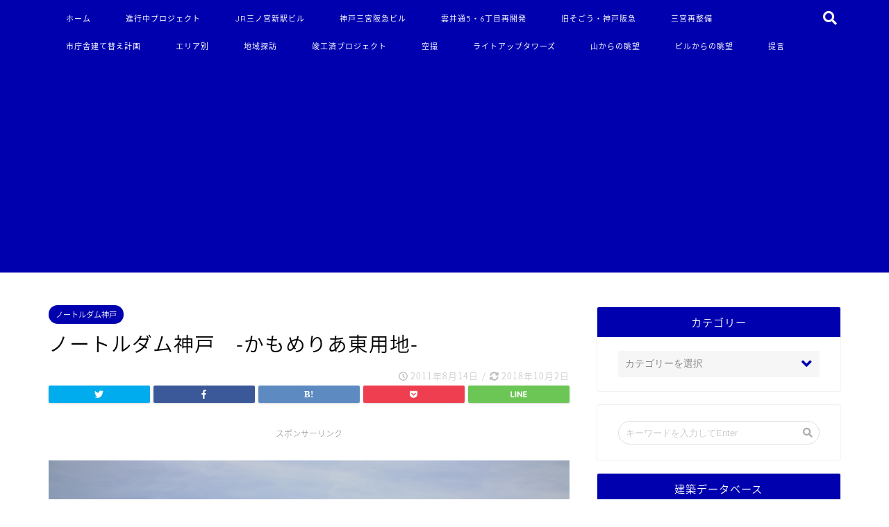

--- FILE ---
content_type: text/html; charset=UTF-8
request_url: https://koberun.net/blog-entry-185.html
body_size: 31216
content:
<!DOCTYPE html>
<html lang="ja">
<head prefix="og: http://ogp.me/ns# fb: http://ogp.me/ns/fb# article: http://ogp.me/ns/article#">
	
<meta charset="utf-8">
<meta http-equiv="X-UA-Compatible" content="IE=edge">
<meta name="viewport" content="width=device-width, initial-scale=1">
<!-- ここからOGP -->
<meta property="og:type" content="blog">
<meta property="og:description" content="<br/>"> 
<meta property="og:title" content="ノートルダム神戸　-かもめりあ東用地-｜こべるん ～変化していく神戸～"> 
<meta property="og:url" content="https://koberun.net/blog-entry-185.html"> 
<meta property="og:image" content="https://koberun.net/wp-content/uploads/2018/10/kamomeria04.jpg">
<meta property="og:site_name" content="こべるん ～変化していく神戸～">
<meta property="fb:admins" content="">
<meta name="twitter:card" content="summary">
<!-- ここまでOGP --> 

<meta name="description" itemprop="description" content="<br/>" >
<link rel="shortcut icon" href="https://koberun.net/wp-content/themes/jin/favicon.ico">

		<!-- All in One SEO 4.9.3 - aioseo.com -->
		<title>ノートルダム神戸 -かもめりあ東用地- - こべるん ～変化していく神戸～</title>
	<meta name="description" content="ようやく中突堤旅客船ターミナルかもめりあ横の複合商業施設プロジェクトが再始動するようです。今年2月に建築計画が" />
	<meta name="robots" content="max-image-preview:large" />
	<meta name="author" content="しん@こべるん"/>
	<meta name="google-site-verification" content="u9UyCHtDMJkKsrpdb81VTsfvETaovLq0w4HFkRbo0Xw" />
	<link rel="canonical" href="https://koberun.net/blog-entry-185.html" />
	<meta name="generator" content="All in One SEO (AIOSEO) 4.9.3" />
		<meta property="og:locale" content="ja_JP" />
		<meta property="og:site_name" content="こべるん ～変化していく神戸～ - 再開発や超高層ビルの誕生によって変化していく神戸の街並みを追っています。" />
		<meta property="og:type" content="article" />
		<meta property="og:title" content="ノートルダム神戸 -かもめりあ東用地- - こべるん ～変化していく神戸～" />
		<meta property="og:description" content="ようやく中突堤旅客船ターミナルかもめりあ横の複合商業施設プロジェクトが再始動するようです。今年2月に建築計画が" />
		<meta property="og:url" content="https://koberun.net/blog-entry-185.html" />
		<meta property="article:published_time" content="2011-08-14T11:27:42+00:00" />
		<meta property="article:modified_time" content="2018-10-02T14:26:44+00:00" />
		<meta name="twitter:card" content="summary_large_image" />
		<meta name="twitter:site" content="@koberunblog" />
		<meta name="twitter:title" content="ノートルダム神戸 -かもめりあ東用地- - こべるん ～変化していく神戸～" />
		<meta name="twitter:description" content="ようやく中突堤旅客船ターミナルかもめりあ横の複合商業施設プロジェクトが再始動するようです。今年2月に建築計画が" />
		<meta name="twitter:creator" content="@koberunblog" />
		<script type="application/ld+json" class="aioseo-schema">
			{"@context":"https:\/\/schema.org","@graph":[{"@type":"BlogPosting","@id":"https:\/\/koberun.net\/blog-entry-185.html#blogposting","name":"\u30ce\u30fc\u30c8\u30eb\u30c0\u30e0\u795e\u6238 -\u304b\u3082\u3081\u308a\u3042\u6771\u7528\u5730- - \u3053\u3079\u308b\u3093 \uff5e\u5909\u5316\u3057\u3066\u3044\u304f\u795e\u6238\uff5e","headline":"\u30ce\u30fc\u30c8\u30eb\u30c0\u30e0\u795e\u6238\u3000-\u304b\u3082\u3081\u308a\u3042\u6771\u7528\u5730-","author":{"@id":"https:\/\/koberun.net\/blog-entry-author\/koberun#author"},"publisher":{"@id":"https:\/\/koberun.net\/#person"},"image":{"@type":"ImageObject","url":"https:\/\/koberun.net\/wp-content\/uploads\/2018\/10\/kamomeria04.jpg","width":800,"height":533},"datePublished":"2011-08-14T20:27:42+09:00","dateModified":"2018-10-02T23:26:44+09:00","inLanguage":"ja","commentCount":3,"mainEntityOfPage":{"@id":"https:\/\/koberun.net\/blog-entry-185.html#webpage"},"isPartOf":{"@id":"https:\/\/koberun.net\/blog-entry-185.html#webpage"},"articleSection":"\u30ce\u30fc\u30c8\u30eb\u30c0\u30e0\u795e\u6238"},{"@type":"BreadcrumbList","@id":"https:\/\/koberun.net\/blog-entry-185.html#breadcrumblist","itemListElement":[{"@type":"ListItem","@id":"https:\/\/koberun.net#listItem","position":1,"name":"\u5bb6","item":"https:\/\/koberun.net","nextItem":{"@type":"ListItem","@id":"https:\/\/koberun.net\/blog-entry-category\/%e7%ab%a3%e5%b7%a5%e6%b8%88%e3%83%97%e3%83%ad%e3%82%b8%e3%82%a7%e3%82%af%e3%83%88#listItem","name":"\u7ae3\u5de5\u6e08\u30d7\u30ed\u30b8\u30a7\u30af\u30c8"}},{"@type":"ListItem","@id":"https:\/\/koberun.net\/blog-entry-category\/%e7%ab%a3%e5%b7%a5%e6%b8%88%e3%83%97%e3%83%ad%e3%82%b8%e3%82%a7%e3%82%af%e3%83%88#listItem","position":2,"name":"\u7ae3\u5de5\u6e08\u30d7\u30ed\u30b8\u30a7\u30af\u30c8","item":"https:\/\/koberun.net\/blog-entry-category\/%e7%ab%a3%e5%b7%a5%e6%b8%88%e3%83%97%e3%83%ad%e3%82%b8%e3%82%a7%e3%82%af%e3%83%88","nextItem":{"@type":"ListItem","@id":"https:\/\/koberun.net\/blog-entry-category\/%e7%ab%a3%e5%b7%a5%e6%b8%88%e3%83%97%e3%83%ad%e3%82%b8%e3%82%a7%e3%82%af%e3%83%88\/%e3%83%8e%e3%83%bc%e3%83%88%e3%83%ab%e3%83%80%e3%83%a0%e7%a5%9e%e6%88%b8#listItem","name":"\u30ce\u30fc\u30c8\u30eb\u30c0\u30e0\u795e\u6238"},"previousItem":{"@type":"ListItem","@id":"https:\/\/koberun.net#listItem","name":"\u5bb6"}},{"@type":"ListItem","@id":"https:\/\/koberun.net\/blog-entry-category\/%e7%ab%a3%e5%b7%a5%e6%b8%88%e3%83%97%e3%83%ad%e3%82%b8%e3%82%a7%e3%82%af%e3%83%88\/%e3%83%8e%e3%83%bc%e3%83%88%e3%83%ab%e3%83%80%e3%83%a0%e7%a5%9e%e6%88%b8#listItem","position":3,"name":"\u30ce\u30fc\u30c8\u30eb\u30c0\u30e0\u795e\u6238","item":"https:\/\/koberun.net\/blog-entry-category\/%e7%ab%a3%e5%b7%a5%e6%b8%88%e3%83%97%e3%83%ad%e3%82%b8%e3%82%a7%e3%82%af%e3%83%88\/%e3%83%8e%e3%83%bc%e3%83%88%e3%83%ab%e3%83%80%e3%83%a0%e7%a5%9e%e6%88%b8","nextItem":{"@type":"ListItem","@id":"https:\/\/koberun.net\/blog-entry-185.html#listItem","name":"\u30ce\u30fc\u30c8\u30eb\u30c0\u30e0\u795e\u6238\u3000-\u304b\u3082\u3081\u308a\u3042\u6771\u7528\u5730-"},"previousItem":{"@type":"ListItem","@id":"https:\/\/koberun.net\/blog-entry-category\/%e7%ab%a3%e5%b7%a5%e6%b8%88%e3%83%97%e3%83%ad%e3%82%b8%e3%82%a7%e3%82%af%e3%83%88#listItem","name":"\u7ae3\u5de5\u6e08\u30d7\u30ed\u30b8\u30a7\u30af\u30c8"}},{"@type":"ListItem","@id":"https:\/\/koberun.net\/blog-entry-185.html#listItem","position":4,"name":"\u30ce\u30fc\u30c8\u30eb\u30c0\u30e0\u795e\u6238\u3000-\u304b\u3082\u3081\u308a\u3042\u6771\u7528\u5730-","previousItem":{"@type":"ListItem","@id":"https:\/\/koberun.net\/blog-entry-category\/%e7%ab%a3%e5%b7%a5%e6%b8%88%e3%83%97%e3%83%ad%e3%82%b8%e3%82%a7%e3%82%af%e3%83%88\/%e3%83%8e%e3%83%bc%e3%83%88%e3%83%ab%e3%83%80%e3%83%a0%e7%a5%9e%e6%88%b8#listItem","name":"\u30ce\u30fc\u30c8\u30eb\u30c0\u30e0\u795e\u6238"}}]},{"@type":"Person","@id":"https:\/\/koberun.net\/blog-entry-author\/koberun#author","url":"https:\/\/koberun.net\/blog-entry-author\/koberun","name":"\u3057\u3093@\u3053\u3079\u308b\u3093","image":{"@type":"ImageObject","@id":"https:\/\/koberun.net\/blog-entry-185.html#authorImage","url":"https:\/\/secure.gravatar.com\/avatar\/21f22c605aa92189ca423ad9c015df3e?s=96&d=mm&r=g","width":96,"height":96,"caption":"\u3057\u3093@\u3053\u3079\u308b\u3093"}},{"@type":"WebPage","@id":"https:\/\/koberun.net\/blog-entry-185.html#webpage","url":"https:\/\/koberun.net\/blog-entry-185.html","name":"\u30ce\u30fc\u30c8\u30eb\u30c0\u30e0\u795e\u6238 -\u304b\u3082\u3081\u308a\u3042\u6771\u7528\u5730- - \u3053\u3079\u308b\u3093 \uff5e\u5909\u5316\u3057\u3066\u3044\u304f\u795e\u6238\uff5e","description":"\u3088\u3046\u3084\u304f\u4e2d\u7a81\u5824\u65c5\u5ba2\u8239\u30bf\u30fc\u30df\u30ca\u30eb\u304b\u3082\u3081\u308a\u3042\u6a2a\u306e\u8907\u5408\u5546\u696d\u65bd\u8a2d\u30d7\u30ed\u30b8\u30a7\u30af\u30c8\u304c\u518d\u59cb\u52d5\u3059\u308b\u3088\u3046\u3067\u3059\u3002\u4eca\u5e742\u6708\u306b\u5efa\u7bc9\u8a08\u753b\u304c","inLanguage":"ja","isPartOf":{"@id":"https:\/\/koberun.net\/#website"},"breadcrumb":{"@id":"https:\/\/koberun.net\/blog-entry-185.html#breadcrumblist"},"author":{"@id":"https:\/\/koberun.net\/blog-entry-author\/koberun#author"},"creator":{"@id":"https:\/\/koberun.net\/blog-entry-author\/koberun#author"},"image":{"@type":"ImageObject","url":"https:\/\/koberun.net\/wp-content\/uploads\/2018\/10\/kamomeria04.jpg","@id":"https:\/\/koberun.net\/blog-entry-185.html\/#mainImage","width":800,"height":533},"primaryImageOfPage":{"@id":"https:\/\/koberun.net\/blog-entry-185.html#mainImage"},"datePublished":"2011-08-14T20:27:42+09:00","dateModified":"2018-10-02T23:26:44+09:00"},{"@type":"WebSite","@id":"https:\/\/koberun.net\/#website","url":"https:\/\/koberun.net\/","name":"\u3053\u3079\u308b\u3093 \uff5e\u5909\u5316\u3057\u3066\u3044\u304f\u795e\u6238\uff5e","description":"\u518d\u958b\u767a\u3084\u8d85\u9ad8\u5c64\u30d3\u30eb\u306e\u8a95\u751f\u306b\u3088\u3063\u3066\u5909\u5316\u3057\u3066\u3044\u304f\u795e\u6238\u306e\u8857\u4e26\u307f\u3092\u8ffd\u3063\u3066\u3044\u307e\u3059\u3002","inLanguage":"ja","publisher":{"@id":"https:\/\/koberun.net\/#person"}}]}
		</script>
		<!-- All in One SEO -->

<link rel='dns-prefetch' href='//ajax.googleapis.com' />
<link rel='dns-prefetch' href='//cdnjs.cloudflare.com' />
<link rel='dns-prefetch' href='//use.fontawesome.com' />
<link rel='dns-prefetch' href='//s.w.org' />
<link rel="alternate" type="application/rss+xml" title="こべるん ～変化していく神戸～ &raquo; フィード" href="https://koberun.net/feed" />
<link rel="alternate" type="application/rss+xml" title="こべるん ～変化していく神戸～ &raquo; コメントフィード" href="https://koberun.net/comments/feed" />
<link rel="alternate" type="application/rss+xml" title="こべるん ～変化していく神戸～ &raquo; ノートルダム神戸　-かもめりあ東用地- のコメントのフィード" href="https://koberun.net/blog-entry-185.html/feed" />
<script type="text/javascript">
window._wpemojiSettings = {"baseUrl":"https:\/\/s.w.org\/images\/core\/emoji\/13.1.0\/72x72\/","ext":".png","svgUrl":"https:\/\/s.w.org\/images\/core\/emoji\/13.1.0\/svg\/","svgExt":".svg","source":{"concatemoji":"https:\/\/koberun.net\/wp-includes\/js\/wp-emoji-release.min.js?ver=5.9.10"}};
/*! This file is auto-generated */
!function(e,a,t){var n,r,o,i=a.createElement("canvas"),p=i.getContext&&i.getContext("2d");function s(e,t){var a=String.fromCharCode;p.clearRect(0,0,i.width,i.height),p.fillText(a.apply(this,e),0,0);e=i.toDataURL();return p.clearRect(0,0,i.width,i.height),p.fillText(a.apply(this,t),0,0),e===i.toDataURL()}function c(e){var t=a.createElement("script");t.src=e,t.defer=t.type="text/javascript",a.getElementsByTagName("head")[0].appendChild(t)}for(o=Array("flag","emoji"),t.supports={everything:!0,everythingExceptFlag:!0},r=0;r<o.length;r++)t.supports[o[r]]=function(e){if(!p||!p.fillText)return!1;switch(p.textBaseline="top",p.font="600 32px Arial",e){case"flag":return s([127987,65039,8205,9895,65039],[127987,65039,8203,9895,65039])?!1:!s([55356,56826,55356,56819],[55356,56826,8203,55356,56819])&&!s([55356,57332,56128,56423,56128,56418,56128,56421,56128,56430,56128,56423,56128,56447],[55356,57332,8203,56128,56423,8203,56128,56418,8203,56128,56421,8203,56128,56430,8203,56128,56423,8203,56128,56447]);case"emoji":return!s([10084,65039,8205,55357,56613],[10084,65039,8203,55357,56613])}return!1}(o[r]),t.supports.everything=t.supports.everything&&t.supports[o[r]],"flag"!==o[r]&&(t.supports.everythingExceptFlag=t.supports.everythingExceptFlag&&t.supports[o[r]]);t.supports.everythingExceptFlag=t.supports.everythingExceptFlag&&!t.supports.flag,t.DOMReady=!1,t.readyCallback=function(){t.DOMReady=!0},t.supports.everything||(n=function(){t.readyCallback()},a.addEventListener?(a.addEventListener("DOMContentLoaded",n,!1),e.addEventListener("load",n,!1)):(e.attachEvent("onload",n),a.attachEvent("onreadystatechange",function(){"complete"===a.readyState&&t.readyCallback()})),(n=t.source||{}).concatemoji?c(n.concatemoji):n.wpemoji&&n.twemoji&&(c(n.twemoji),c(n.wpemoji)))}(window,document,window._wpemojiSettings);
</script>
<style type="text/css">
img.wp-smiley,
img.emoji {
	display: inline !important;
	border: none !important;
	box-shadow: none !important;
	height: 1em !important;
	width: 1em !important;
	margin: 0 0.07em !important;
	vertical-align: -0.1em !important;
	background: none !important;
	padding: 0 !important;
}
</style>
	<link rel='stylesheet' id='wp-block-library-css'  href='https://koberun.net/wp-includes/css/dist/block-library/style.min.css?ver=5.9.10' type='text/css' media='all' />
<link rel='stylesheet' id='aioseo/css/src/vue/standalone/blocks/table-of-contents/global.scss-css'  href='https://koberun.net/wp-content/plugins/all-in-one-seo-pack/dist/Lite/assets/css/table-of-contents/global.e90f6d47.css?ver=4.9.3' type='text/css' media='all' />
<style id='global-styles-inline-css' type='text/css'>
body{--wp--preset--color--black: #000000;--wp--preset--color--cyan-bluish-gray: #abb8c3;--wp--preset--color--white: #ffffff;--wp--preset--color--pale-pink: #f78da7;--wp--preset--color--vivid-red: #cf2e2e;--wp--preset--color--luminous-vivid-orange: #ff6900;--wp--preset--color--luminous-vivid-amber: #fcb900;--wp--preset--color--light-green-cyan: #7bdcb5;--wp--preset--color--vivid-green-cyan: #00d084;--wp--preset--color--pale-cyan-blue: #8ed1fc;--wp--preset--color--vivid-cyan-blue: #0693e3;--wp--preset--color--vivid-purple: #9b51e0;--wp--preset--gradient--vivid-cyan-blue-to-vivid-purple: linear-gradient(135deg,rgba(6,147,227,1) 0%,rgb(155,81,224) 100%);--wp--preset--gradient--light-green-cyan-to-vivid-green-cyan: linear-gradient(135deg,rgb(122,220,180) 0%,rgb(0,208,130) 100%);--wp--preset--gradient--luminous-vivid-amber-to-luminous-vivid-orange: linear-gradient(135deg,rgba(252,185,0,1) 0%,rgba(255,105,0,1) 100%);--wp--preset--gradient--luminous-vivid-orange-to-vivid-red: linear-gradient(135deg,rgba(255,105,0,1) 0%,rgb(207,46,46) 100%);--wp--preset--gradient--very-light-gray-to-cyan-bluish-gray: linear-gradient(135deg,rgb(238,238,238) 0%,rgb(169,184,195) 100%);--wp--preset--gradient--cool-to-warm-spectrum: linear-gradient(135deg,rgb(74,234,220) 0%,rgb(151,120,209) 20%,rgb(207,42,186) 40%,rgb(238,44,130) 60%,rgb(251,105,98) 80%,rgb(254,248,76) 100%);--wp--preset--gradient--blush-light-purple: linear-gradient(135deg,rgb(255,206,236) 0%,rgb(152,150,240) 100%);--wp--preset--gradient--blush-bordeaux: linear-gradient(135deg,rgb(254,205,165) 0%,rgb(254,45,45) 50%,rgb(107,0,62) 100%);--wp--preset--gradient--luminous-dusk: linear-gradient(135deg,rgb(255,203,112) 0%,rgb(199,81,192) 50%,rgb(65,88,208) 100%);--wp--preset--gradient--pale-ocean: linear-gradient(135deg,rgb(255,245,203) 0%,rgb(182,227,212) 50%,rgb(51,167,181) 100%);--wp--preset--gradient--electric-grass: linear-gradient(135deg,rgb(202,248,128) 0%,rgb(113,206,126) 100%);--wp--preset--gradient--midnight: linear-gradient(135deg,rgb(2,3,129) 0%,rgb(40,116,252) 100%);--wp--preset--duotone--dark-grayscale: url('#wp-duotone-dark-grayscale');--wp--preset--duotone--grayscale: url('#wp-duotone-grayscale');--wp--preset--duotone--purple-yellow: url('#wp-duotone-purple-yellow');--wp--preset--duotone--blue-red: url('#wp-duotone-blue-red');--wp--preset--duotone--midnight: url('#wp-duotone-midnight');--wp--preset--duotone--magenta-yellow: url('#wp-duotone-magenta-yellow');--wp--preset--duotone--purple-green: url('#wp-duotone-purple-green');--wp--preset--duotone--blue-orange: url('#wp-duotone-blue-orange');--wp--preset--font-size--small: 13px;--wp--preset--font-size--medium: 20px;--wp--preset--font-size--large: 36px;--wp--preset--font-size--x-large: 42px;}.has-black-color{color: var(--wp--preset--color--black) !important;}.has-cyan-bluish-gray-color{color: var(--wp--preset--color--cyan-bluish-gray) !important;}.has-white-color{color: var(--wp--preset--color--white) !important;}.has-pale-pink-color{color: var(--wp--preset--color--pale-pink) !important;}.has-vivid-red-color{color: var(--wp--preset--color--vivid-red) !important;}.has-luminous-vivid-orange-color{color: var(--wp--preset--color--luminous-vivid-orange) !important;}.has-luminous-vivid-amber-color{color: var(--wp--preset--color--luminous-vivid-amber) !important;}.has-light-green-cyan-color{color: var(--wp--preset--color--light-green-cyan) !important;}.has-vivid-green-cyan-color{color: var(--wp--preset--color--vivid-green-cyan) !important;}.has-pale-cyan-blue-color{color: var(--wp--preset--color--pale-cyan-blue) !important;}.has-vivid-cyan-blue-color{color: var(--wp--preset--color--vivid-cyan-blue) !important;}.has-vivid-purple-color{color: var(--wp--preset--color--vivid-purple) !important;}.has-black-background-color{background-color: var(--wp--preset--color--black) !important;}.has-cyan-bluish-gray-background-color{background-color: var(--wp--preset--color--cyan-bluish-gray) !important;}.has-white-background-color{background-color: var(--wp--preset--color--white) !important;}.has-pale-pink-background-color{background-color: var(--wp--preset--color--pale-pink) !important;}.has-vivid-red-background-color{background-color: var(--wp--preset--color--vivid-red) !important;}.has-luminous-vivid-orange-background-color{background-color: var(--wp--preset--color--luminous-vivid-orange) !important;}.has-luminous-vivid-amber-background-color{background-color: var(--wp--preset--color--luminous-vivid-amber) !important;}.has-light-green-cyan-background-color{background-color: var(--wp--preset--color--light-green-cyan) !important;}.has-vivid-green-cyan-background-color{background-color: var(--wp--preset--color--vivid-green-cyan) !important;}.has-pale-cyan-blue-background-color{background-color: var(--wp--preset--color--pale-cyan-blue) !important;}.has-vivid-cyan-blue-background-color{background-color: var(--wp--preset--color--vivid-cyan-blue) !important;}.has-vivid-purple-background-color{background-color: var(--wp--preset--color--vivid-purple) !important;}.has-black-border-color{border-color: var(--wp--preset--color--black) !important;}.has-cyan-bluish-gray-border-color{border-color: var(--wp--preset--color--cyan-bluish-gray) !important;}.has-white-border-color{border-color: var(--wp--preset--color--white) !important;}.has-pale-pink-border-color{border-color: var(--wp--preset--color--pale-pink) !important;}.has-vivid-red-border-color{border-color: var(--wp--preset--color--vivid-red) !important;}.has-luminous-vivid-orange-border-color{border-color: var(--wp--preset--color--luminous-vivid-orange) !important;}.has-luminous-vivid-amber-border-color{border-color: var(--wp--preset--color--luminous-vivid-amber) !important;}.has-light-green-cyan-border-color{border-color: var(--wp--preset--color--light-green-cyan) !important;}.has-vivid-green-cyan-border-color{border-color: var(--wp--preset--color--vivid-green-cyan) !important;}.has-pale-cyan-blue-border-color{border-color: var(--wp--preset--color--pale-cyan-blue) !important;}.has-vivid-cyan-blue-border-color{border-color: var(--wp--preset--color--vivid-cyan-blue) !important;}.has-vivid-purple-border-color{border-color: var(--wp--preset--color--vivid-purple) !important;}.has-vivid-cyan-blue-to-vivid-purple-gradient-background{background: var(--wp--preset--gradient--vivid-cyan-blue-to-vivid-purple) !important;}.has-light-green-cyan-to-vivid-green-cyan-gradient-background{background: var(--wp--preset--gradient--light-green-cyan-to-vivid-green-cyan) !important;}.has-luminous-vivid-amber-to-luminous-vivid-orange-gradient-background{background: var(--wp--preset--gradient--luminous-vivid-amber-to-luminous-vivid-orange) !important;}.has-luminous-vivid-orange-to-vivid-red-gradient-background{background: var(--wp--preset--gradient--luminous-vivid-orange-to-vivid-red) !important;}.has-very-light-gray-to-cyan-bluish-gray-gradient-background{background: var(--wp--preset--gradient--very-light-gray-to-cyan-bluish-gray) !important;}.has-cool-to-warm-spectrum-gradient-background{background: var(--wp--preset--gradient--cool-to-warm-spectrum) !important;}.has-blush-light-purple-gradient-background{background: var(--wp--preset--gradient--blush-light-purple) !important;}.has-blush-bordeaux-gradient-background{background: var(--wp--preset--gradient--blush-bordeaux) !important;}.has-luminous-dusk-gradient-background{background: var(--wp--preset--gradient--luminous-dusk) !important;}.has-pale-ocean-gradient-background{background: var(--wp--preset--gradient--pale-ocean) !important;}.has-electric-grass-gradient-background{background: var(--wp--preset--gradient--electric-grass) !important;}.has-midnight-gradient-background{background: var(--wp--preset--gradient--midnight) !important;}.has-small-font-size{font-size: var(--wp--preset--font-size--small) !important;}.has-medium-font-size{font-size: var(--wp--preset--font-size--medium) !important;}.has-large-font-size{font-size: var(--wp--preset--font-size--large) !important;}.has-x-large-font-size{font-size: var(--wp--preset--font-size--x-large) !important;}
</style>
<link rel='stylesheet' id='dashicons-css'  href='https://koberun.net/wp-includes/css/dashicons.min.css?ver=5.9.10' type='text/css' media='all' />
<link rel='stylesheet' id='thickbox-css'  href='https://koberun.net/wp-includes/js/thickbox/thickbox.css?ver=5.9.10' type='text/css' media='all' />
<link rel='stylesheet' id='parent-style-css'  href='https://koberun.net/wp-content/themes/jin/style.css?ver=5.9.10' type='text/css' media='all' />
<link rel='stylesheet' id='theme-style-css'  href='https://koberun.net/wp-content/themes/jin-child/style.css?ver=5.9.10' type='text/css' media='all' />
<link rel='stylesheet' id='fontawesome-style-css'  href='https://use.fontawesome.com/releases/v5.1.0/css/all.css?ver=5.9.10' type='text/css' media='all' />
<link rel='stylesheet' id='swiper-style-css'  href='https://cdnjs.cloudflare.com/ajax/libs/Swiper/4.0.7/css/swiper.min.css?ver=5.9.10' type='text/css' media='all' />
<style id='akismet-widget-style-inline-css' type='text/css'>

			.a-stats {
				--akismet-color-mid-green: #357b49;
				--akismet-color-white: #fff;
				--akismet-color-light-grey: #f6f7f7;

				max-width: 350px;
				width: auto;
			}

			.a-stats * {
				all: unset;
				box-sizing: border-box;
			}

			.a-stats strong {
				font-weight: 600;
			}

			.a-stats a.a-stats__link,
			.a-stats a.a-stats__link:visited,
			.a-stats a.a-stats__link:active {
				background: var(--akismet-color-mid-green);
				border: none;
				box-shadow: none;
				border-radius: 8px;
				color: var(--akismet-color-white);
				cursor: pointer;
				display: block;
				font-family: -apple-system, BlinkMacSystemFont, 'Segoe UI', 'Roboto', 'Oxygen-Sans', 'Ubuntu', 'Cantarell', 'Helvetica Neue', sans-serif;
				font-weight: 500;
				padding: 12px;
				text-align: center;
				text-decoration: none;
				transition: all 0.2s ease;
			}

			/* Extra specificity to deal with TwentyTwentyOne focus style */
			.widget .a-stats a.a-stats__link:focus {
				background: var(--akismet-color-mid-green);
				color: var(--akismet-color-white);
				text-decoration: none;
			}

			.a-stats a.a-stats__link:hover {
				filter: brightness(110%);
				box-shadow: 0 4px 12px rgba(0, 0, 0, 0.06), 0 0 2px rgba(0, 0, 0, 0.16);
			}

			.a-stats .count {
				color: var(--akismet-color-white);
				display: block;
				font-size: 1.5em;
				line-height: 1.4;
				padding: 0 13px;
				white-space: nowrap;
			}
		
</style>
<link rel="https://api.w.org/" href="https://koberun.net/wp-json/" /><link rel="alternate" type="application/json" href="https://koberun.net/wp-json/wp/v2/posts/178" /><link rel='shortlink' href='https://koberun.net/?p=178' />
<link rel="alternate" type="application/json+oembed" href="https://koberun.net/wp-json/oembed/1.0/embed?url=https%3A%2F%2Fkoberun.net%2Fblog-entry-185.html" />
<link rel="alternate" type="text/xml+oembed" href="https://koberun.net/wp-json/oembed/1.0/embed?url=https%3A%2F%2Fkoberun.net%2Fblog-entry-185.html&#038;format=xml" />
	<style type="text/css">
		#wrapper{
						background-color: #fff;
						background-image: url();
		}
		.related-entry-headline-text span:before,
		#comment-title span:before,
		#reply-title span:before{
			background-color: #0000af;
			border-color: #0000af!important;
		}
		footer,
		#breadcrumb:after,
		#page-top a{	
			background-color: #0000af;
		}
		.footer-inner a,
		#copyright,
		#copyright-center{
			border-color: #fff!important;
			color: #fff!important;
		}
		#footer-widget-area
		{
			border-color: #fff!important;
		}
		.page-top-footer a{
			color: #0000af!important;
		}
				#breadcrumb ul li,
		#breadcrumb ul li a{
			color: #0000af!important;
		}
		
		body,
		a,
		a:link,
		a:visited{
			color: #000000;
		}
		a:hover{
			color: #008db7;
		}
				.widget_nav_menu ul > li > a:before,
		.widget_categories ul > li > a:before,
		.widget_archive form:after,
		.widget_categories form:after,
		.widget_nav_menu ul > li > ul.sub-menu > li > a:before,
		.widget_categories ul > li > .children > li > a:before,
		.widget_nav_menu ul > li > ul.sub-menu > li > ul.sub-menu li > a:before,
		.widget_categories ul > li > .children > li > .children li > a:before{
			color: #0000af;
		}
		footer .footer-widget,
		footer .footer-widget a,
		footer .footer-widget ul li,
		.footer-widget.widget_nav_menu ul > li > a:before,
		.footer-widget.widget_categories ul > li > a:before{
			color: #fff!important;
			border-color: #fff!important;
		}
		footer .footer-widget .widgettitle{
			color: #fff!important;
			border-color: #0000af!important;
		}
		footer .widget_nav_menu ul .children .children li a:before,
		footer .widget_categories ul .children .children li a:before{
			background-color: #fff!important;
		}
		#drawernav a:hover,
		.post-list-title,
		#prev-next p,
		#toc_container .toc_list li a{
			color: #000000!important;
		}
		#header-box{
			background-color: #0000af;
		}
		.pickup-contents:before{
			background-color: #0000af!important;
		}
		.main-image-text{
			color: #ffffff;
		}
		.main-image-text-sub{
			color: #555;
		}
		
						#site-info{
			padding-top: 20px!important;
			padding-bottom: 20px!important;
		}
				
		#site-info span a{
			color: #f4f4f4!important;
		}
		
				#headmenu .headsns .line a svg{
			fill: #f4f4f4!important;
		}
		#headmenu .headsns a,
		#headmenu{
			color: #f4f4f4!important;
			border-color:#f4f4f4!important;
		}
						.profile-follow .line-sns a svg{
			fill: #0000af!important;
		}
		.profile-follow .line-sns a:hover svg{
			fill: #0000af!important;
		}
		.profile-follow a{
			color: #0000af!important;
			border-color:#0000af!important;
		}
		.profile-follow a:hover,
		#headmenu .headsns a:hover{
			color:#0000af!important;
			border-color:#0000af!important;
		}
				.search-box:hover{
			color:#0000af!important;
			border-color:#0000af!important;
		}
				#header #headmenu .headsns .line a:hover svg{
			fill:#0000af!important;
		}
		.cps-icon-bar,
		#navtoggle:checked + .sp-menu-open .cps-icon-bar{
			background-color: #f4f4f4;
		}
		#nav-container{
			background-color: #0000af;
		}
		#drawernav ul.menu-box > li > a,
		#drawernav2 ul.menu-box > li > a,
		#drawernav3 ul.menu-box > li > a,
		#drawernav4 ul.menu-box > li > a,
		#drawernav5 ul.menu-box > li > a,
		#drawernav ul.menu-box > li.menu-item-has-children:after,
		#drawernav2 ul.menu-box > li.menu-item-has-children:after,
		#drawernav3 ul.menu-box > li.menu-item-has-children:after,
		#drawernav4 ul.menu-box > li.menu-item-has-children:after,
		#drawernav5 ul.menu-box > li.menu-item-has-children:after{
			color: #ffffff!important;
		}
		#drawernav ul.menu-box li a,
		#drawernav2 ul.menu-box li a,
		#drawernav3 ul.menu-box li a,
		#drawernav4 ul.menu-box li a,
		#drawernav5 ul.menu-box li a{
			font-size: 11px!important;
		}
		#drawernav3 ul.menu-box > li{
			color: #000000!important;
		}
		#drawernav4 .menu-box > .menu-item > a:after,
		#drawernav3 .menu-box > .menu-item > a:after,
		#drawernav .menu-box > .menu-item > a:after{
			background-color: #ffffff!important;
		}
		#drawernav2 .menu-box > .menu-item:hover,
		#drawernav5 .menu-box > .menu-item:hover{
			border-top-color: #0000af!important;
		}
				.cps-info-bar a{
			background-color: #0066bf!important;
		}
				@media (min-width: 768px) {
			.post-list-mag .post-list-item:not(:nth-child(2n)){
				margin-right: 2.6%;
			}
		}
				@media (min-width: 768px) {
			#tab-1:checked ~ .tabBtn-mag li [for="tab-1"]:after,
			#tab-2:checked ~ .tabBtn-mag li [for="tab-2"]:after,
			#tab-3:checked ~ .tabBtn-mag li [for="tab-3"]:after,
			#tab-4:checked ~ .tabBtn-mag li [for="tab-4"]:after{
				border-top-color: #0000af!important;
			}
			.tabBtn-mag label{
				border-bottom-color: #0000af!important;
			}
		}
		#tab-1:checked ~ .tabBtn-mag li [for="tab-1"],
		#tab-2:checked ~ .tabBtn-mag li [for="tab-2"],
		#tab-3:checked ~ .tabBtn-mag li [for="tab-3"],
		#tab-4:checked ~ .tabBtn-mag li [for="tab-4"],
		#prev-next a.next:after,
		#prev-next a.prev:after{
			
			background-color: #0000af!important;
		}
		

		.swiper-slide .post-list-cat,
		.post-list-mag .post-list-cat,
		.post-list-mag3col .post-list-cat,
		.post-list-mag-sp1col .post-list-cat,
		.swiper-pagination-bullet-active,
		.pickup-cat,
		.post-list .post-list-cat,
		.more-cat-button a:hover span:before,
		#breadcrumb .bcHome a:hover span:before,
		.popular-item:nth-child(1) .pop-num,
		.popular-item:nth-child(2) .pop-num,
		.popular-item:nth-child(3) .pop-num{
			background-color: #0000af!important;
		}
		.sidebar-btn a,
		.profile-sns-menu{
			background-color: #0000af!important;
		}
		.sp-sns-menu a,
		.pickup-contents-box a:hover .pickup-title{
			border-color: #0000af!important;
			color: #0000af!important;
		}
				.pro-line svg{
			fill: #0000af!important;
		}
		.cps-post-cat a,
		.meta-cat,
		.popular-cat{
			background-color: #0000af!important;
			border-color: #0000af!important;
		}
		.tagicon,
		.tag-box a,
		#toc_container .toc_list > li,
		#toc_container .toc_title{
			color: #0000af!important;
		}
		.tag-box a,
		#toc_container:before{
			border-color: #0000af!important;
		}
		.cps-post-cat a:hover{
			color: #008db7!important;
		}
		.pagination li:not([class*="current"]) a:hover,
		.widget_tag_cloud a:hover{
			background-color: #0000af!important;
		}
		.pagination li:not([class*="current"]) a:hover{
			opacity: 0.5!important;
		}
		.pagination li.current a{
			background-color: #0000af!important;
			border-color: #0000af!important;
		}
		.nextpage a:hover span {
			color: #0000af!important;
			border-color: #0000af!important;
		}
		.cta-content:before{
			background-color: #6FBFCA!important;
		}
		.cta-text,
		.info-title{
			color: #fff!important;
		}
		#footer-widget-area.footer_style1 .widgettitle{
			border-color: #0000af!important;
		}
		.sidebar_style1 .widgettitle,
		.sidebar_style5 .widgettitle{
			border-color: #0000af!important;
		}
		.sidebar_style2 .widgettitle,
		.sidebar_style4 .widgettitle,
		.sidebar_style6 .widgettitle{
			background-color: #0000af!important;
		}
		
		.tn-logo-size{
			font-size: 160%!important;
		}
		.tn-logo-size img{
			width: 160%!important;
		}
		.sp-logo-size{
			font-size: 100%!important;
		}
		.sp-logo-size img{
			width: 100%!important;
		}
				.cps-post-main ul > li:before,
		.cps-post-main ol > li:before{
			background-color: #0000af!important;
		}
		.profile-card .profile-title{
			background-color: #0000af!important;
		}
		.profile-card{
			border-color: #0000af!important;
		}
		.cps-post-main a{
			color:#008db7;
		}
		.cps-post-main .marker{
			background: -webkit-linear-gradient( transparent 60%, #6b96bf 0% ) ;
			background: linear-gradient( transparent 60%, #6b96bf 0% ) ;
		}
		.cps-post-main .marker2{
			background: -webkit-linear-gradient( transparent 60%, #a9eaf2 0% ) ;
			background: linear-gradient( transparent 60%, #a9eaf2 0% ) ;
		}
		
		
		.simple-box1{
			border-color:#ef9b9b!important;
		}
		.simple-box2{
			border-color:#f2bf7d!important;
		}
		.simple-box3{
			border-color:#b5e28a!important;
		}
		.simple-box4{
			border-color:#7badd8!important;
		}
		.simple-box4:before{
			background-color: #7badd8;
		}
		.simple-box5{
			border-color:#e896c7!important;
		}
		.simple-box5:before{
			background-color: #e896c7;
		}
		.simple-box6{
			background-color:#0000ef!important;
		}
		.simple-box7{
			border-color:#def1f9!important;
		}
		.simple-box7:before{
			background-color:#def1f9!important;
		}
		.simple-box8{
			border-color:#0028cc!important;
		}
		.simple-box8:before{
			background-color:#0028cc!important;
		}
		.simple-box9:before{
			background-color:#e1c0e8!important;
		}
		.simple-box9:after{
			border-color:#e1c0e8 #e1c0e8 #fff #fff!important;
		}
		
		.kaisetsu-box1:before,
		.kaisetsu-box1-title{
			background-color:#ffb49e!important;
		}
		.kaisetsu-box2{
			border-color:#89c2f4!important;
		}
		.kaisetsu-box2-title{
			background-color:#89c2f4!important;
		}
		.kaisetsu-box4{
			border-color:#ea91a9!important;
		}
		.kaisetsu-box4-title{
			background-color:#ea91a9!important;
		}
		.kaisetsu-box5:before{
			background-color:#57b3ba!important;
		}
		.kaisetsu-box5-title{
			background-color:#57b3ba!important;
		}
		
		.concept-box1{
			border-color:#85db8f!important;
		}
		.concept-box1:after{
			background-color:#85db8f!important;
		}
		.concept-box1:before{
			content:"ポイント"!important;
			color:#85db8f!important;
		}
		.concept-box2{
			border-color:#f7cf6a!important;
		}
		.concept-box2:after{
			background-color:#f7cf6a!important;
		}
		.concept-box2:before{
			content:"注意点"!important;
			color:#f7cf6a!important;
		}
		.concept-box3{
			border-color:#86cee8!important;
		}
		.concept-box3:after{
			background-color:#86cee8!important;
		}
		.concept-box3:before{
			content:"良い例"!important;
			color:#86cee8!important;
		}
		.concept-box4{
			border-color:#ed8989!important;
		}
		.concept-box4:after{
			background-color:#ed8989!important;
		}
		.concept-box4:before{
			content:"悪い例"!important;
			color:#ed8989!important;
		}
		.concept-box5{
			border-color:#9e9e9e!important;
		}
		.concept-box5:after{
			background-color:#9e9e9e!important;
		}
		.concept-box5:before{
			content:"参考"!important;
			color:#9e9e9e!important;
		}
		.concept-box6{
			border-color:#8eaced!important;
		}
		.concept-box6:after{
			background-color:#8eaced!important;
		}
		.concept-box6:before{
			content:"メモ"!important;
			color:#8eaced!important;
		}
		
		.innerlink-box1,
		.blog-card{
			border-color:#73bc9b!important;
		}
		.innerlink-box1-title{
			background-color:#73bc9b!important;
			border-color:#73bc9b!important;
		}
		.innerlink-box1:before,
		.blog-card-hl-box{
			background-color:#73bc9b!important;
		}
		
		.color-button01 a,
		.color-button01 a:hover,
		.color-button01:before{
			background-color: #2e00ff!important;
		}
		.top-image-btn-color a,
		.top-image-btn-color a:hover,
		.top-image-btn-color:before{
			background-color: #ffcd44!important;
		}
		.color-button02 a,
		.color-button02 a:hover,
		.color-button02:before{
			background-color: #d9333f!important;
		}
		
		.color-button01-big a,
		.color-button01-big a:hover,
		.color-button01-big:before{
			background-color: #3296d1!important;
		}
		.color-button01-big a,
		.color-button01-big:before{
			border-radius: 5px!important;
		}
		.color-button01-big a{
			padding-top: 20px!important;
			padding-bottom: 20px!important;
		}
		
		.color-button02-big a,
		.color-button02-big a:hover,
		.color-button02-big:before{
			background-color: #83d159!important;
		}
		.color-button02-big a,
		.color-button02-big:before{
			border-radius: 5px!important;
		}
		.color-button02-big a{
			padding-top: 20px!important;
			padding-bottom: 20px!important;
		}
				.color-button01-big{
			width: 75%!important;
		}
		.color-button02-big{
			width: 75%!important;
		}
				
		
					.top-image-btn-color:before,
			.color-button01:before,
			.color-button02:before,
			.color-button01-big:before,
			.color-button02-big:before{
				bottom: -1px;
				left: -1px;
				width: 100%;
				height: 100%;
				border-radius: 6px;
				box-shadow: 0px 1px 5px 0px rgba(0, 0, 0, 0.25);
				-webkit-transition: all .4s;
				transition: all .4s;
			}
			.top-image-btn-color a:hover,
			.color-button01 a:hover,
			.color-button02 a:hover,
			.color-button01-big a:hover,
			.color-button02-big a:hover{
				-webkit-transform: translateY(2px);
				transform: translateY(2px);
				-webkit-filter: brightness(0.95);
				 filter: brightness(0.95);
			}
			.top-image-btn-color:hover:before,
			.color-button01:hover:before,
			.color-button02:hover:before,
			.color-button01-big:hover:before,
			.color-button02-big:hover:before{
				-webkit-transform: translateY(2px);
				transform: translateY(2px);
				box-shadow: none!important;
			}
				
		.h2-style01 h2,
		.h2-style02 h2:before,
		.h2-style03 h2,
		.h2-style04 h2:before,
		.h2-style05 h2,
		.h2-style07 h2:before,
		.h2-style07 h2:after,
		.h3-style03 h3:before,
		.h3-style02 h3:before,
		.h3-style05 h3:before,
		.h3-style07 h3:before,
		.h2-style08 h2:after,
		.h2-style10 h2:before,
		.h2-style10 h2:after,
		.h3-style02 h3:after,
		.h4-style02 h4:before{
			background-color: #0000af!important;
		}
		.h3-style01 h3,
		.h3-style04 h3,
		.h3-style05 h3,
		.h3-style06 h3,
		.h4-style01 h4,
		.h2-style02 h2,
		.h2-style08 h2,
		.h2-style08 h2:before,
		.h2-style09 h2,
		.h4-style03 h4{
			border-color: #0000af!important;
		}
		.h2-style05 h2:before{
			border-top-color: #0000af!important;
		}
		.h2-style06 h2:before,
		.sidebar_style3 .widgettitle:after{
			background-image: linear-gradient(
				-45deg,
				transparent 25%,
				#0000af 25%,
				#0000af 50%,
				transparent 50%,
				transparent 75%,
				#0000af 75%,
				#0000af			);
		}
				
		@media all and (-ms-high-contrast:none){
			*::-ms-backdrop, .color-button01:before,
			.color-button02:before,
			.color-button01-big:before,
			.color-button02-big:before{
				background-color: #595857!important;
			}
		}
		
		.jin-lp-h2 h2,
		.jin-lp-h2 h2{
			background-color: transparent!important;
			border-color: transparent!important;
			color: #000000!important;
		}
		.jincolumn-h3style2{
			border-color:#0000af!important;
		}
		.jinlph2-style1 h2:first-letter{
			color:#0000af!important;
		}
		.jinlph2-style2 h2,
		.jinlph2-style3 h2{
			border-color:#0000af!important;
		}
		
		
	</style>
                <script id="auto-cmp-tmzr" data-version="v2.2u1.1" type="text/javascript" async="true">
                    (function() {
                    var host = "www.themoneytizer.com";
                    var element = document.createElement('script');
                    var firstScript = document.getElementsByTagName('script')[0];
                    var url = 'https://cmp.inmobi.com'
                        .concat('/choice/', '6Fv0cGNfc_bw8', '/', host, '/choice.js?tag_version=V3');
                    var uspTries = 0;
                    var uspTriesLimit = 3;
                    element.async = true;
                    element.type = 'text/javascript';
                    element.src = url;

                    firstScript.parentNode.insertBefore(element, firstScript);

                    function makeStub() {
                        var TCF_LOCATOR_NAME = '__tcfapiLocator';
                        var queue = [];
                        var win = window;
                        var cmpFrame;

                        function addFrame() {
                        var doc = win.document;
                        var otherCMP = !!(win.frames[TCF_LOCATOR_NAME]);

                        if (!otherCMP) {
                            if (doc.body) {
                            var iframe = doc.createElement('iframe');

                            iframe.style.cssText = 'display:none';
                            iframe.name = TCF_LOCATOR_NAME;
                            doc.body.appendChild(iframe);
                            } else {
                            setTimeout(addFrame, 5);
                            }
                        }
                        return !otherCMP;
                        }

                        function tcfAPIHandler() {
                        var gdprApplies;
                        var args = arguments;

                        if (!args.length) {
                            return queue;
                        } else if (args[0] === 'setGdprApplies') {
                            if (
                            args.length > 3 &&
                            args[2] === 2 &&
                            typeof args[3] === 'boolean'
                            ) {
                            gdprApplies = args[3];
                            if (typeof args[2] === 'function') {
                                args[2]('set', true);
                            }
                            }
                        } else if (args[0] === 'ping') {
                            var retr = {
                            gdprApplies: gdprApplies,
                            cmpLoaded: false,
                            cmpStatus: 'stub'
                            };

                            if (typeof args[2] === 'function') {
                            args[2](retr);
                            }
                        } else {
                            if(args[0] === 'init' && typeof args[3] === 'object') {
                            args[3] = Object.assign(args[3], { tag_version: 'V3' });
                            }
                            queue.push(args);
                        }
                        }

                        function postMessageEventHandler(event) {
                        var msgIsString = typeof event.data === 'string';
                        var json = {};

                        try {
                            if (msgIsString) {
                            json = JSON.parse(event.data);
                            } else {
                            json = event.data;
                            }
                        } catch (ignore) {}

                        var payload = json.__tcfapiCall;

                        if (payload) {
                            window.__tcfapi(
                            payload.command,
                            payload.version,
                            function(retValue, success) {
                                var returnMsg = {
                                __tcfapiReturn: {
                                    returnValue: retValue,
                                    success: success,
                                    callId: payload.callId
                                }
                                };
                                if (msgIsString) {
                                returnMsg = JSON.stringify(returnMsg);
                                }
                                if (event && event.source && event.source.postMessage) {
                                event.source.postMessage(returnMsg, '*');
                                }
                            },
                            payload.parameter
                            );
                        }
                        }

                        while (win) {
                        try {
                            if (win.frames[TCF_LOCATOR_NAME]) {
                            cmpFrame = win;
                            break;
                            }
                        } catch (ignore) {}

                        if (win === window.top) {
                            break;
                        }
                        win = win.parent;
                        }
                        if (!cmpFrame) {
                        addFrame();
                        win.__tcfapi = tcfAPIHandler;
                        win.addEventListener('message', postMessageEventHandler, false);
                        }
                    };

                    makeStub();

                    var uspStubFunction = function() {
                        var arg = arguments;
                        if (typeof window.__uspapi !== uspStubFunction) {
                        setTimeout(function() {
                            if (typeof window.__uspapi !== 'undefined') {
                            window.__uspapi.apply(window.__uspapi, arg);
                            }
                        }, 500);
                        }
                    };

                    var checkIfUspIsReady = function() {
                        uspTries++;
                        if (window.__uspapi === uspStubFunction && uspTries < uspTriesLimit) {
                        console.warn('USP is not accessible');
                        } else {
                        clearInterval(uspInterval);
                        }
                    };

                    if (typeof window.__uspapi === 'undefined') {
                        window.__uspapi = uspStubFunction;
                        var uspInterval = setInterval(checkIfUspIsReady, 6000);
                    }
                    })();
                </script>
            <!-- InMobi Choice. Consent Manager Tag v3.0 (for TCF 2.2) -->
<script type="text/javascript" async=true>
(function() {
  var host = "www.themoneytizer.com";
  var element = document.createElement('script');
  var firstScript = document.getElementsByTagName('script')[0];
  var url = 'https://cmp.inmobi.com'
    .concat('/choice/', '6Fv0cGNfc_bw8', '/', host, '/choice.js?tag_version=V3');
  var uspTries = 0;
  var uspTriesLimit = 3;
  element.async = true;
  element.type = 'text/javascript';
  element.src = url;

  firstScript.parentNode.insertBefore(element, firstScript);

  function makeStub() {
    var TCF_LOCATOR_NAME = '__tcfapiLocator';
    var queue = [];
    var win = window;
    var cmpFrame;

    function addFrame() {
      var doc = win.document;
      var otherCMP = !!(win.frames[TCF_LOCATOR_NAME]);

      if (!otherCMP) {
        if (doc.body) {
          var iframe = doc.createElement('iframe');

          iframe.style.cssText = 'display:none';
          iframe.name = TCF_LOCATOR_NAME;
          doc.body.appendChild(iframe);
        } else {
          setTimeout(addFrame, 5);
        }
      }
      return !otherCMP;
    }

    function tcfAPIHandler() {
      var gdprApplies;
      var args = arguments;

      if (!args.length) {
        return queue;
      } else if (args[0] === 'setGdprApplies') {
        if (
          args.length > 3 &&
          args[2] === 2 &&
          typeof args[3] === 'boolean'
        ) {
          gdprApplies = args[3];
          if (typeof args[2] === 'function') {
            args[2]('set', true);
          }
        }
      } else if (args[0] === 'ping') {
        var retr = {
          gdprApplies: gdprApplies,
          cmpLoaded: false,
          cmpStatus: 'stub'
        };

        if (typeof args[2] === 'function') {
          args[2](retr);
        }
      } else {
        if(args[0] === 'init' && typeof args[3] === 'object') {
          args[3] = Object.assign(args[3], { tag_version: 'V3' });
        }
        queue.push(args);
      }
    }

    function postMessageEventHandler(event) {
      var msgIsString = typeof event.data === 'string';
      var json = {};

      try {
        if (msgIsString) {
          json = JSON.parse(event.data);
        } else {
          json = event.data;
        }
      } catch (ignore) {}

      var payload = json.__tcfapiCall;

      if (payload) {
        window.__tcfapi(
          payload.command,
          payload.version,
          function(retValue, success) {
            var returnMsg = {
              __tcfapiReturn: {
                returnValue: retValue,
                success: success,
                callId: payload.callId
              }
            };
            if (msgIsString) {
              returnMsg = JSON.stringify(returnMsg);
            }
            if (event && event.source && event.source.postMessage) {
              event.source.postMessage(returnMsg, '*');
            }
          },
          payload.parameter
        );
      }
    }

    while (win) {
      try {
        if (win.frames[TCF_LOCATOR_NAME]) {
          cmpFrame = win;
          break;
        }
      } catch (ignore) {}

      if (win === window.top) {
        break;
      }
      win = win.parent;
    }
    if (!cmpFrame) {
      addFrame();
      win.__tcfapi = tcfAPIHandler;
      win.addEventListener('message', postMessageEventHandler, false);
    }
  };

  makeStub();

  var uspStubFunction = function() {
    var arg = arguments;
    if (typeof window.__uspapi !== uspStubFunction) {
      setTimeout(function() {
        if (typeof window.__uspapi !== 'undefined') {
          window.__uspapi.apply(window.__uspapi, arg);
        }
      }, 500);
    }
  };

  var checkIfUspIsReady = function() {
    uspTries++;
    if (window.__uspapi === uspStubFunction && uspTries < uspTriesLimit) {
      console.warn('USP is not accessible');
    } else {
      clearInterval(uspInterval);
    }
  };

  if (typeof window.__uspapi === 'undefined') {
    window.__uspapi = uspStubFunction;
    var uspInterval = setInterval(checkIfUspIsReady, 6000);
  }
})();
</script>
<!-- End InMobi Choice. Consent Manager Tag v3.0 (for TCF 2.2) -->		<style type="text/css" id="wp-custom-css">
			.pickup-image,
.new-entry-item .eyecatch,
.post-list-thumb {
    position: relative;
    overflow: hidden;
    width: 100%;
}
.pickup-image:before,
.new-entry-item .eyecatch:before,
.post-list-thumb:before {
    content:"";
    display: block;
    padding-top: 56.25%; /* 16:9 */
}
.pickup-image img,
.new-entry-item .eyecatch img,
.post-list-thumb img {
    position: absolute;
    top: 50%;
    left: 50%;
   -webkit-transform: translate(-50%, -50%) !important;
   transform: translate(-50%, -50%) !important;
			</style>
		    
<!-- Global site tag (gtag.js) - Google Analytics -->
<script async src="https://www.googletagmanager.com/gtag/js?id=UA-122696734-3"></script>
<script>
  window.dataLayer = window.dataLayer || [];
  function gtag(){dataLayer.push(arguments);}
  gtag('js', new Date());

  gtag('config', 'UA-122696734-3');
</script>
</head>
<body class="post-template-default single single-post postid-178 single-format-standard" id="nts-style">

<div id="wrapper">

		
	
		<!--ヘッダー-->

								

<div id="scroll-content" class="animate">
	
		
		
		<!--ヘッダー画像-->
				<!--ヘッダー画像-->
	
	
	<!--グローバルナビゲーション layout1-->
		<div id="nav-container" class="header-style9-animate animate">
		<div class="header-style6-box">
			<div id="drawernav4" class="ef">
				<nav class="fixed-content"><ul class="menu-box"><li class="menu-item menu-item-type-custom menu-item-object-custom menu-item-home menu-item-1823"><a href="https://koberun.net">ホーム</a></li>
<li class="menu-item menu-item-type-taxonomy menu-item-object-category menu-item-5437"><a href="https://koberun.net/blog-entry-category/%e9%80%b2%e8%a1%8c%e4%b8%ad%e3%83%97%e3%83%ad%e3%82%b8%e3%82%a7%e3%82%af%e3%83%88">進行中プロジェクト</a></li>
<li class="menu-item menu-item-type-taxonomy menu-item-object-category menu-item-5439"><a href="https://koberun.net/blog-entry-category/%e9%80%b2%e8%a1%8c%e4%b8%ad%e3%83%97%e3%83%ad%e3%82%b8%e3%82%a7%e3%82%af%e3%83%88/jr%e4%b8%89%e3%83%8e%e5%ae%ae%e9%a7%85%e6%96%b0%e9%a7%85%e3%83%93%e3%83%ab">JR三ノ宮新駅ビル</a></li>
<li class="menu-item menu-item-type-taxonomy menu-item-object-category menu-item-5504"><a href="https://koberun.net/blog-entry-category/%e9%80%b2%e8%a1%8c%e4%b8%ad%e3%83%97%e3%83%ad%e3%82%b8%e3%82%a7%e3%82%af%e3%83%88/%e7%a5%9e%e6%88%b8%e4%b8%89%e5%ae%ae%e9%98%aa%e6%80%a5%e3%83%93%e3%83%ab">神戸三宮阪急ビル</a></li>
<li class="menu-item menu-item-type-taxonomy menu-item-object-category menu-item-5444"><a href="https://koberun.net/blog-entry-category/%e9%80%b2%e8%a1%8c%e4%b8%ad%e3%83%97%e3%83%ad%e3%82%b8%e3%82%a7%e3%82%af%e3%83%88/%e9%9b%b2%e4%ba%95%e9%80%9a5%e3%83%bb6%e4%b8%81%e7%9b%ae%e5%86%8d%e9%96%8b%e7%99%ba">雲井通5・6丁目再開発</a></li>
<li class="menu-item menu-item-type-taxonomy menu-item-object-category menu-item-5440"><a href="https://koberun.net/blog-entry-category/%e9%80%b2%e8%a1%8c%e4%b8%ad%e3%83%97%e3%83%ad%e3%82%b8%e3%82%a7%e3%82%af%e3%83%88/%e6%97%a7%e3%81%9d%e3%81%94%e3%81%86%e3%83%bb%e7%a5%9e%e6%88%b8%e9%98%aa%e6%80%a5">旧そごう・神戸阪急</a></li>
<li class="menu-item menu-item-type-taxonomy menu-item-object-category menu-item-5442"><a href="https://koberun.net/blog-entry-category/%e9%80%b2%e8%a1%8c%e4%b8%ad%e3%83%97%e3%83%ad%e3%82%b8%e3%82%a7%e3%82%af%e3%83%88/%e4%b8%89%e5%ae%ae%e5%86%8d%e6%95%b4%e5%82%99">三宮再整備</a></li>
<li class="menu-item menu-item-type-taxonomy menu-item-object-category menu-item-5476"><a href="https://koberun.net/blog-entry-category/%e9%80%b2%e8%a1%8c%e4%b8%ad%e3%83%97%e3%83%ad%e3%82%b8%e3%82%a7%e3%82%af%e3%83%88/%e5%b8%82%e5%ba%81%e8%88%8e%e5%bb%ba%e3%81%a6%e6%9b%bf%e3%81%88%e8%a8%88%e7%94%bb">市庁舎建て替え計画</a></li>
<li class="menu-item menu-item-type-taxonomy menu-item-object-category menu-item-5438"><a href="https://koberun.net/blog-entry-category/%e3%82%a8%e3%83%aa%e3%82%a2%e5%88%a5">エリア別</a></li>
<li class="menu-item menu-item-type-taxonomy menu-item-object-category menu-item-5473"><a href="https://koberun.net/blog-entry-category/%e5%9c%b0%e5%9f%9f%e6%8e%a2%e8%a8%aa">地域探訪</a></li>
<li class="menu-item menu-item-type-taxonomy menu-item-object-category current-post-ancestor menu-item-5474"><a href="https://koberun.net/blog-entry-category/%e7%ab%a3%e5%b7%a5%e6%b8%88%e3%83%97%e3%83%ad%e3%82%b8%e3%82%a7%e3%82%af%e3%83%88">竣工済プロジェクト</a></li>
<li class="menu-item menu-item-type-taxonomy menu-item-object-category menu-item-5478"><a href="https://koberun.net/blog-entry-category/%e7%89%b9%e9%9b%86%e3%83%bb%e3%82%b7%e3%83%aa%e3%83%bc%e3%82%ba/%e7%a9%ba%e6%92%ae">空撮</a></li>
<li class="menu-item menu-item-type-taxonomy menu-item-object-category menu-item-5477"><a href="https://koberun.net/blog-entry-category/%e7%89%b9%e9%9b%86%e3%83%bb%e3%82%b7%e3%83%aa%e3%83%bc%e3%82%ba/%e3%83%a9%e3%82%a4%e3%83%88%e3%82%a2%e3%83%83%e3%83%97%e3%82%bf%e3%83%af%e3%83%bc%e3%82%ba">ライトアップタワーズ</a></li>
<li class="menu-item menu-item-type-taxonomy menu-item-object-category menu-item-5479"><a href="https://koberun.net/blog-entry-category/%e7%89%b9%e9%9b%86%e3%83%bb%e3%82%b7%e3%83%aa%e3%83%bc%e3%82%ba/%e5%b1%b1%e3%81%8b%e3%82%89%e3%81%ae%e7%9c%ba%e6%9c%9b">山からの眺望</a></li>
<li class="menu-item menu-item-type-taxonomy menu-item-object-category menu-item-5480"><a href="https://koberun.net/blog-entry-category/%e7%89%b9%e9%9b%86%e3%83%bb%e3%82%b7%e3%83%aa%e3%83%bc%e3%82%ba/%e3%83%93%e3%83%ab%e3%81%8b%e3%82%89%e3%81%ae%e7%9c%ba%e6%9c%9b">ビルからの眺望</a></li>
<li class="menu-item menu-item-type-taxonomy menu-item-object-category menu-item-5481"><a href="https://koberun.net/blog-entry-category/%e7%89%b9%e9%9b%86%e3%83%bb%e3%82%b7%e3%83%aa%e3%83%bc%e3%82%ba/%e6%8f%90%e8%a8%80">提言</a></li>
</ul></nav>			</div>

			
			<div id="headmenu">
				<span class="headsns tn_sns_on">
																					
											

				</span>
				<span class="headsearch tn_search_on">
					<form class="search-box" role="search" method="get" id="searchform" action="https://koberun.net/">
	<input type="search" placeholder="キーワードを入力してEnter" class="text search-text" value="" name="s" id="s">
	<input type="submit" id="searchsubmit" value="&#xf002;">
</form>
				</span>
			</div>
				</div>
	</div>

		<!--グローバルナビゲーション layout1-->
		
		<!--ヘッダー-->

		<div class="clearfix"></div>

			
																				
		
	<div id="contents">

		<!--メインコンテンツ-->
			<main id="main-contents" class="main-contents article_style2 animate" itemprop="mainContentOfPage">
				<section class="cps-post-box hentry">
																	<article class="cps-post">
							<header class="cps-post-header">
																<span class="cps-post-cat category-%e3%83%8e%e3%83%bc%e3%83%88%e3%83%ab%e3%83%80%e3%83%a0%e7%a5%9e%e6%88%b8" itemprop="keywords"><a href="https://koberun.net/blog-entry-category/%e7%ab%a3%e5%b7%a5%e6%b8%88%e3%83%97%e3%83%ad%e3%82%b8%e3%82%a7%e3%82%af%e3%83%88/%e3%83%8e%e3%83%bc%e3%83%88%e3%83%ab%e3%83%80%e3%83%a0%e7%a5%9e%e6%88%b8" style="background-color:!important;">ノートルダム神戸</a></span>
																<h1 class="cps-post-title entry-title" itemprop="headline">ノートルダム神戸　-かもめりあ東用地-</h1>
								<div class="cps-post-meta vcard">
									<span class="writer fn" itemprop="author" itemscope itemtype="http://schema.org/Person"><span itemprop="name">しん@こべるん</span></span>
									<span class="cps-post-date-box">
												<span class="cps-post-date"><i class="far fa-clock" aria-hidden="true"></i>&nbsp;<time class="entry-date date published" datetime="2011-08-14T20:27:42+09:00">2011年8月14日</time></span>
	<span class="timeslash"> /</span>
	<time class="entry-date date updated" datetime="2018-10-02T23:26:44+09:00"><span class="cps-post-date"><i class="fas fa-sync-alt" aria-hidden="true"></i>&nbsp;2018年10月2日</span></time>
										</span>
								</div>
								
							</header>
																															<div class="share-top sns-design-type01">
	<div class="sns-top">
		<ol>
			<!--ツイートボタン-->
							<li class="twitter"><a href="http://twitter.com/intent/tweet?url=https%3A%2F%2Fkoberun.net%2Fblog-entry-185.html&text=%E3%83%8E%E3%83%BC%E3%83%88%E3%83%AB%E3%83%80%E3%83%A0%E7%A5%9E%E6%88%B8%E3%80%80-%E3%81%8B%E3%82%82%E3%82%81%E3%82%8A%E3%81%82%E6%9D%B1%E7%94%A8%E5%9C%B0-&via=&tw_p=tweetbutton"><i class="fab fa-twitter"></i></a>
				</li>
						<!--Facebookボタン-->
							<li class="facebook">
				<a href="http://www.facebook.com/sharer.php?src=bm&u=https%3A%2F%2Fkoberun.net%2Fblog-entry-185.html&t=%E3%83%8E%E3%83%BC%E3%83%88%E3%83%AB%E3%83%80%E3%83%A0%E7%A5%9E%E6%88%B8%E3%80%80-%E3%81%8B%E3%82%82%E3%82%81%E3%82%8A%E3%81%82%E6%9D%B1%E7%94%A8%E5%9C%B0-" onclick="javascript:window.open(this.href, '', 'menubar=no,toolbar=no,resizable=yes,scrollbars=yes,height=300,width=600');return false;"><i class="fab fa-facebook-f" aria-hidden="true"></i></a>
				</li>
						<!--はてブボタン-->
							<li class="hatebu">
				<a href="http://b.hatena.ne.jp/add?mode=confirm&url=https%3A%2F%2Fkoberun.net%2Fblog-entry-185.html" onclick="javascript:window.open(this.href, '', 'menubar=no,toolbar=no,resizable=yes,scrollbars=yes,height=400,width=510');return false;" ><i class="font-hatena"></i></a>
				</li>
						<!--Poketボタン-->
							<li class="pocket">
				<a href="http://getpocket.com/edit?url=https%3A%2F%2Fkoberun.net%2Fblog-entry-185.html&title=%E3%83%8E%E3%83%BC%E3%83%88%E3%83%AB%E3%83%80%E3%83%A0%E7%A5%9E%E6%88%B8%E3%80%80-%E3%81%8B%E3%82%82%E3%82%81%E3%82%8A%E3%81%82%E6%9D%B1%E7%94%A8%E5%9C%B0-"><i class="fab fa-get-pocket" aria-hidden="true"></i></a>
				</li>
							<li class="line">
				<a href="http://line.me/R/msg/text/?https%3A%2F%2Fkoberun.net%2Fblog-entry-185.html"><svg version="1.1" xmlns="http://www.w3.org/2000/svg" xmlns:xlink="http://www.w3.org/1999/xlink" x="0px"
	 y="0px" viewBox="0 0 122.4 47.2" style="enable-background:new 0 0 122.4 47.2;" xml:space="preserve">
<path d="M77.4,28.4c0.1-5,0.2-9,0.2-13.1c0-3.2-0.1-6.3,0-9.5c0.1-3.1,1.6-4.6,4-4.6c2.2,0,4.2,1.9,4.6,4.5c0.1,0.8,0,1.7,0,2.5
	c0,10.3,0,20.6,0,31c0,0.7,0,1.3,0,2c-0.1,2.2-1.1,3.8-3.3,4.5c-2.2,0.7-4-0.1-5.3-1.9c-3.1-4.1-6.1-8.3-9.1-12.5
	c-2.8-3.8-5.7-7.7-9.1-12.2c-0.5,1.9-1,2.9-1,3.9c-0.1,5.3,0,10.7,0,16c0,1.2,0.1,2.4-0.1,3.5c-0.4,2.2-2,3.5-4.2,3.4
	c-2.1-0.1-3.9-1.4-4.2-3.5c-0.2-1-0.1-2-0.1-3c0-10.5,0-21,0-31.5c0-0.5,0-1,0-1.5c-0.1-2.5,1.2-4.2,3.4-5c2.2-0.9,3.9,0.5,5.2,2.1
	c2.5,3.1,4.7,6.4,7.1,9.6c3.1,4.3,6.2,8.6,9.4,12.9C75.4,26.7,76.1,27.2,77.4,28.4z"/>
<path d="M102.3,9.7c0,3.7,0,6.3,0,9.5c3.9,0,7.7-0.1,11.5,0c1.4,0,3,0.3,4.2,0.9c1.7,0.9,2.8,2.4,2.1,4.5c-0.6,1.9-1.8,3.1-4,3.1
	c-2.5,0-5,0-7.5,0c-1.8,0-3.6,0-6,0c-0.2,3.2-0.3,6.1-0.5,9.5c4.2,0,8.2-0.1,12.1,0.1c1.5,0.1,3.4,0.6,4.5,1.5
	c0.9,0.8,1.5,2.6,1.4,3.9c-0.1,1.7-1.6,3-3.4,3.1c-6.3,0.1-12.6,0.2-18.9,0c-3.3-0.1-4-1.1-4.1-4.5c-0.1-11.8-0.1-23.6,0-35.5
	c0-3.6,1.2-4.7,4.9-4.7c5.5-0.1,11-0.1,16.5,0c2.9,0,5.2,2.1,5.2,4.3c0,2.2-2.3,4.2-5.3,4.2C111,9.8,106.8,9.7,102.3,9.7z"/>
<path d="M10.3,37.4c1.5,0,2.6,0,3.7,0c3.5,0.1,7,0.1,10.4,0.5c2.7,0.3,4,2,3.9,4.3c-0.1,2-1.6,3.5-4,3.6C18.1,46,12,46,5.8,45.9
	c-2.8-0.1-4.1-1.6-4.1-4.6c-0.1-11.8-0.1-23.6,0-35.4c0-2.8,1.8-4.6,4.1-4.7c2.2,0,4.3,2,4.5,4.5c0.2,3,0.1,6,0.1,9
	C10.4,22,10.3,29.3,10.3,37.4z"/>
<path d="M33.7,23.4c0-5.7-0.1-11.3,0-17c0-3.5,1.8-5.4,4.5-5.3c2.2,0.1,4.1,2.4,4.1,5.4c0.1,11.5,0.1,23,0,34.4
	c0,3.3-1.6,4.9-4.3,4.8c-2.7,0-4.2-1.6-4.2-5C33.7,35.1,33.8,29.3,33.7,23.4C33.8,23.4,33.8,23.4,33.7,23.4z"/>
</svg>
</a>
				</li>
		</ol>
	</div>
</div>
<div class="clearfix"></div>
															
							<div class="cps-post-main-box">
								<div class="cps-post-main h2-style05 h3-style01 h4-style01 entry-content m-size m-size-sp" itemprop="articleBody">

									<div class="clearfix"></div>
										<div class="sponsor-top">スポンサーリンク</div>
				<section class="ad-single ad-top">
					<div class="center-rectangle">
						<div style="text-align:center;" id="106867-31"><script src="//ads.themoneytizer.com/s/gen.js?type=31"></script><script src="//ads.themoneytizer.com/s/requestform.js?siteId=106867&formatId=31"></script></div>					</div>
				</section>
						
									<p>
<?xml encoding="utf-8" ?><a href="https://koberun.net/wp-content/uploads/2018/09/kamomeria04.jpg" target="_blank"><img src="https://koberun.net/wp-content/uploads/2018/09/kamomeria04.jpg" alt="kamomeria04.jpg" border="0" width="800" height="533"></a><br><br><p>&#12424;&#12358;&#12420;&#12367;&#20013;&#31361;&#22564;&#26053;&#23458;&#33337;&#12479;&#12540;&#12511;&#12490;&#12523;&#12363;&#12418;&#12417;&#12426;&#12354;&#27178;&#12398;&#35079;&#21512;&#21830;&#26989;&#26045;&#35373;&#12503;&#12525;&#12472;&#12455;&#12463;&#12488;&#12364;&#20877;&#22987;&#21205;&#12377;&#12427;&#12424;&#12358;&#12391;&#12377;&#12290;&#20170;&#24180;2&#26376;&#12395;&#24314;&#31689;&#35336;&#30011;&#12364;&#27770;&#23450;&#12375;&#12289;&#12381;&#12398;&#30528;&#24037;&#26178;&#26399;&#12399;3-4&#26376;&#36794;&#12426;&#12434;&#20104;&#24819;&#12375;&#12390;&#12356;&#12414;&#12375;&#12383;&#12364;&#12289;3&#26376;11&#26085;&#12398;&#22823;&#38663;&#28797;&#20197;&#38477;&#12289;&#24066;&#27841;&#12420;&#32076;&#28168;&#29366;&#27841;&#12398;&#24746;&#21270;&#12363;&#12425;&#20877;&#12403;&#35336;&#30011;&#12398;&#34892;&#26041;&#12434;&#24515;&#37197;&#12375;&#12390;&#12356;&#12414;&#12375;&#12383;&#12290;&#12375;&#12363;&#12375;8&#26376;&#12395;&#20837;&#12426;&#12289;&#20107;&#26989;&#32773;&#12398;&#19968;&#31038;&#12391;&#12354;&#12427;&#26085;&#26412;&#12475;&#12524;&#12514;&#12491;&#12540;&#31038;&#12398;&#23376;&#20250;&#31038;&#12391;&#12354;&#12427;Five Star&#31038;&#12364;&#26045;&#35373;&#12398;&#12507;&#12540;&#12512;&#12506;&#12540;&#12472;&#12434;&#20844;&#38283;&#12289;&#12414;&#12383;&#20013;&#31361;&#22564;&#20013;&#22830;&#12499;&#12523;&#20869;&#12395;&#38283;&#35373;&#28310;&#20633;&#23460;&#12434;&#35373;&#12369;&#12414;&#12375;&#12383;&#12290;<br><br><a href="https://koberun.net/wp-content/uploads/2018/09/kamomeria02.jpg" target="_blank"><img loading="lazy" src="https://koberun.net/wp-content/uploads/2018/09/kamomeria02.jpg" alt="kamomeria02.jpg" border="0" width="800" height="533"></a><br><br>&#12371;&#12428;&#12414;&#12391;&#21336;&#12394;&#12427;&#30333;&#22320;&#12384;&#12387;&#12383;&#24314;&#35373;&#20104;&#23450;&#22320;&#12398;&#20206;&#22258;&#12356;&#12395;&#12418;&#21516;&#26045;&#35373;&#12398;&#27010;&#35201;&#31561;&#12364;&#25551;&#12363;&#12428;&#12390;&#12356;&#12414;&#12377;&#12290;&#26045;&#35373;&#21517;&#12399;&#12300;&#12494;&#12540;&#12488;&#12523;&#12480;&#12512;&#31070;&#25144;&#12301;&#12290;2&#26376;&#12398;&#27573;&#38542;&#12391;&#31070;&#25144;&#24066;&#21450;&#12403;&#22577;&#36947;&#21508;&#31038;&#12399;&#24314;&#29289;&#27083;&#25104;&#12434;&#20197;&#19979;&#12392;&#22577;&#12376;&#12414;&#12375;&#12383;&#12290;<br><br>&#35215;&#27169;&#65306;&#22320;&#19978;6&#38542;&#12288;&#24310;&#24202;&#38754;&#31309;&#65306;&#32004;14,830&#24179;&#26041;&#12513;&#12540;&#12488;&#12523;<br>&#29992;&#36884;&#65306;&#29289;&#36009;&#12289;&#39154;&#39135;&#12289;&#12496;&#12531;&#12465;&#12483;&#12488;&#31561;&#12398;&#35079;&#21512;&#21830;&#26989;&#26045;&#35373;<br><br>1-2&#38542;  &#12473;&#12452;&#12540;&#12484;&#12486;&#12521;&#12473;&#12289;&#12524;&#12531;&#12479;&#12523;&#12502;&#12486;&#12451;&#12483;&#12463;&#20182;<br>3-4&#38542;&#12288;&#12496;&#12531;&#12465;&#12483;&#12488;<br>5&#38542;    &#12524;&#12473;&#12488;&#12521;&#12531;<br>6&#38542;    &#12521;&#12454;&#12531;&#12472;&#12539;&#12496;&#12540;&#12289;&#12481;&#12515;&#12506;&#12523;<br><br>&#23627;&#22806;&#12450;&#12488;&#12521;&#12463;&#12471;&#12519;&#12531;&#12288;&#12510;&#12523;&#12481;&#12513;&#12487;&#12451;&#12450; &#12511;&#12517;&#12540;&#12472;&#12459;&#12523; &#12501;&#12449;&#12454;&#12531;&#12486;&#12531;<br>&#65288;&#22132;&#27700;&#12471;&#12473;&#12486;&#12512;)<br><br><a href="https://koberun.net/wp-content/uploads/2018/09/kamomeria11.jpg" target="_blank"><img loading="lazy" src="https://koberun.net/wp-content/uploads/2018/09/kamomeria11.jpg" alt="kamomeria11.jpg" border="0" width="800" height="533"></a><br><br>&#22721;&#38754;&#12395;&#12399;&#23436;&#25104;&#20104;&#24819;&#12497;&#12540;&#12473;&#12364;&#25968;&#12497;&#12479;&#12540;&#12531;&#12395;&#28193;&#12387;&#12390;&#25551;&#12363;&#12428;&#12390;&#12356;&#12414;&#12377;&#12290;&#12371;&#12398;&#24314;&#29289;&#12398;&#12487;&#12470;&#12452;&#12531;&#12391;&#12377;&#12364;&#12289;&#20491;&#20154;&#30340;&#12395;&#12393;&#12358;&#12375;&#12390;&#12418;&#12450;&#12491;&#12513;&#12300;&#27231;&#21205;&#25126;&#22763;&#12460;&#12531;&#12480;&#12512;&#12301;&#12395;&#30331;&#22580;&#12377;&#12427;&#12514;&#12499;&#12523;&#12450;&#12540;&#12510;&#12540;&#12300;&#12499;&#12464;&#12470;&#12512;&#12301;&#12392;Z&#12460;&#12531;&#12480;&#12512;&#12395;&#20986;&#12390;&#12367;&#12427;&#21516;&#12376;&#12367;&#12514;&#12499;&#12523;&#12450;&#12540;&#12510;&#12540;&#12398;&#12300;&#12469;&#12452;&#12467;&#12460;&#12531;&#12480;&#12512;(&#22793;&#24418;&#12377;&#12427;&#21069;)&#12301;&#12395;&#35211;&#12360;&#12390;&#12375;&#12414;&#12356;&#12414;&#12377;(&#27507;&#12364;&#12400;&#12428;&#12390;&#12375;&#12414;&#12356;&#12414;&#12377;&#12397;&#65381;&#65381;&#65381;)&#12290;<br><br><a href="https://koberun.net/wp-content/uploads/2018/09/kamomeria10.jpg" target="_blank"><img loading="lazy" src="https://koberun.net/wp-content/uploads/2018/09/kamomeria10.jpg" alt="kamomeria10.jpg" border="0" width="800" height="533"></a><br><br>&#12371;&#12428;&#12414;&#12391;&#12399;&#20844;&#34920;&#12373;&#12428;&#12390;&#12356;&#12394;&#12363;&#12387;&#12383;&#21271;&#38754;&#12398;&#27096;&#23376;&#12418;&#25551;&#12363;&#12428;&#12390;&#12356;&#12414;&#12377;&#12290;&#33391;&#12356;&#12363;&#24746;&#12356;&#12363;&#12399;&#21029;&#12392;&#12375;&#12390;&#12452;&#12531;&#12497;&#12463;&#12488;&#12398;&#12354;&#12427;&#24314;&#29289;&#12391;&#12354;&#12427;&#12371;&#12392;&#12399;&#38291;&#36949;&#12356;&#12394;&#12356;&#12391;&#12377;&#12397;&#12290;&#26368;&#19978;&#37096;&#12398;&#12481;&#12515;&#12506;&#12523;&#12398;&#23627;&#26681;&#12434;&#21496;&#12427;&#12458;&#12502;&#12472;&#12455;&#12398;&#12487;&#12470;&#12452;&#12531;&#12399;&#21516;&#27096;&#12395;&#28023;&#36794;&#12395;&#31435;&#12388;&#12458;&#12540;&#12473;&#12488;&#12521;&#12522;&#12450;&#12539;&#12471;&#12489;&#12491;&#12540;&#12398;&#12458;&#12506;&#12521;&#12495;&#12454;&#12473;&#12434;&#12418;&#24605;&#12356;&#36215;&#12371;&#12373;&#12379;&#12414;&#12377;&#12290;&#22812;&#38291;&#12395;&#12399;&#12458;&#12506;&#12521;&#12495;&#12454;&#12473;&#21516;&#27096;&#12395;&#29031;&#26126;&#28436;&#20986;&#12364;&#26045;&#12373;&#12428;&#12427;&#12398;&#12391;&#12375;&#12423;&#12358;&#12363;&#12290;<br><br><a href="https://koberun.net/wp-content/uploads/2018/09/kamomeria07.jpg" target="_blank"><img loading="lazy" src="https://koberun.net/wp-content/uploads/2018/09/kamomeria07.jpg" alt="kamomeria07.jpg" border="0" width="800" height="533"></a><br><br>&#12414;&#12384;&#24037;&#20107;&#12399;&#30528;&#25163;&#12373;&#12428;&#12390;&#12356;&#12414;&#12379;&#12435;&#12364;&#25975;&#22320;&#20869;&#12395;&#12399;&#31649;&#29702;&#20107;&#21209;&#25152;&#12364;&#12377;&#12391;&#12395;&#35373;&#32622;&#12373;&#12428;&#12390;&#12356;&#12414;&#12375;&#12383;&#12290;&#19968;&#36890;&#12426;&#12371;&#12398;&#24195;&#12356;&#25975;&#22320;&#12398;&#20206;&#22258;&#12356;&#12434;&#19968;&#21608;&#12375;&#12390;&#12415;&#12414;&#12375;&#12383;&#12364;&#12289;&#26399;&#24453;&#12375;&#12390;&#12356;&#12383;&#24314;&#31689;&#35336;&#30011;&#12398;&#12362;&#30693;&#12425;&#12379;&#12398;&#25522;&#31034;&#12418;&#12414;&#12384;(8/6&#26178;&#28857;)&#12391;&#12375;&#12383;&#12290;<br><br><a href="https://koberun.net/wp-content/uploads/2018/09/kamomeria05.jpg" target="_blank"><img loading="lazy" src="https://koberun.net/wp-content/uploads/2018/09/kamomeria05.jpg" alt="kamomeria05.jpg" border="0" width="800" height="533"></a><br><br>&#27671;&#12395;&#12394;&#12427;&#12398;&#12399;&#12420;&#12399;&#12426;&#12511;&#12483;&#12489;&#12509;&#12540;&#12488;&#12503;&#12525;&#12472;&#12455;&#12463;&#12488;&#12392;&#12375;&#12390;&#22522;&#30990;&#24037;&#20107;&#27573;&#38542;&#12414;&#12391;&#36914;&#12417;&#12425;&#12428;&#12390;&#38931;&#25387;&#12375;&#12383;&#21069;&#35336;&#30011;&#12398;&#32622;&#12365;&#22303;&#29987;&#12391;&#12377;&#12290;&#12467;&#12473;&#12488;&#21066;&#28187;&#12434;&#32771;&#24942;&#12377;&#12427;&#12392;&#12289;&#12371;&#12398;&#22522;&#30990;&#12434;&#35299;&#20307;&#12379;&#12378;&#12395;&#20877;&#27963;&#29992;&#12375;&#12383;&#35373;&#35336;&#12434;&#26045;&#12377;&#12398;&#12364;&#19968;&#30058;&#12363;&#12392;&#24605;&#12356;&#12414;&#12377;&#12364;&#12289;&#25968;&#24180;&#38291;&#25918;&#32622;&#12373;&#12428;&#12390;&#12365;&#12383;&#29366;&#27841;&#12391;&#24314;&#31689;&#30340;&#12395;&#12381;&#12428;&#12364;&#21487;&#33021;&#12394;&#12398;&#12363;&#12393;&#12358;&#12363;&#12399;&#23450;&#12363;&#12391;&#12399;&#12354;&#12426;&#12414;&#12379;&#12435;&#12290;&#30528;&#24037;&#12377;&#12428;&#12400;&#33258;&#12378;&#12392;&#21028;&#26126;&#12377;&#12427;&#12391;&#12375;&#12423;&#12358;&#12290;<br><br><a href="https://koberun.net/wp-content/uploads/2018/09/kamomeria03.jpg" target="_blank"><img loading="lazy" src="https://koberun.net/wp-content/uploads/2018/09/kamomeria03.jpg" alt="kamomeria03.jpg" border="0" width="800" height="533"></a><br><br>&#31070;&#25144;&#12399;&#12454;&#12456;&#12487;&#12451;&#12531;&#12464;&#12471;&#12486;&#12451;&#12398;&#21517;&#12395;&#30456;&#24540;&#12375;&#12367;&#24066;&#20869;&#21508;&#25152;&#12395;&#32080;&#23130;&#24335;&#22580;&#12434;&#20633;&#12360;&#12383;&#26045;&#35373;&#12364;&#38598;&#31309;&#12375;&#12390;&#12356;&#12414;&#12377;&#12290;&#37117;&#24515;&#37096;&#12391;&#12399;&#29305;&#12395;&#12454;&#12457;&#12540;&#12479;&#12540;&#12501;&#12525;&#12531;&#12488;&#12420;&#21271;&#37326;&#12456;&#12522;&#12450;&#12395;&#26045;&#35373;&#12364;&#38598;&#20013;&#12375;&#12390;&#12362;&#12426;&#12289;&#36817;&#24180;&#12418;&#32154;&#12293;&#12392;&#26032;&#12383;&#12394;&#24335;&#22580;&#12364;&#35477;&#29983;&#12375;&#12390;&#12356;&#12414;&#12377;&#12290;&#12494;&#12540;&#12488;&#12523;&#12480;&#12512;&#31070;&#25144;&#12398;&#38283;&#26989;&#24460;&#12289;&#20013;&#31361;&#22564;&#12434;&#21462;&#12426;&#22258;&#12416;&#12456;&#12522;&#12450;&#12434;&#20013;&#24515;&#12392;&#12375;&#12390;&#12454;&#12456;&#12487;&#12451;&#12531;&#12464;&#12499;&#12472;&#12493;&#12473;&#25126;&#20105;&#12364;&#26356;&#12395;&#28608;&#21270;&#12377;&#12427;&#12371;&#12392;&#12399;&#24517;&#33267;&#12391;&#12377;&#12290;<br><br><a href="https://koberun.net/wp-content/uploads/2018/09/kamomeria06.jpg" target="_blank"><img loading="lazy" src="https://koberun.net/wp-content/uploads/2018/09/kamomeria06.jpg" alt="kamomeria06.jpg" border="0" width="800" height="533"></a><br><br>&#12381;&#12418;&#12381;&#12418;&#26223;&#35251;&#12398;&#20778;&#12428;&#12383;&#21608;&#36794;&#12456;&#12522;&#12450;&#12395;&#12399;&#12513;&#12522;&#12465;&#12531;&#12497;&#12540;&#12463;&#12458;&#12522;&#12456;&#12531;&#12479;&#12523;&#12507;&#12486;&#12523;&#12420;&#12507;&#12486;&#12523;&#12458;&#12540;&#12463;&#12521;&#31561;&#12398;&#12471;&#12486;&#12451;&#12507;&#12486;&#12523;&#12364;&#25972;&#20633;&#12373;&#12428;&#12390;&#12362;&#12426;&#12289;&#12371;&#12428;&#12425;&#12395;&#12481;&#12515;&#12506;&#12523;&#12420;&#24335;&#22580;&#12364;&#20341;&#35373;&#12373;&#12428;&#12390;&#12356;&#12427;&#12371;&#12392;&#12399;&#35328;&#12358;&#12414;&#12391;&#12418;&#12394;&#12367;&#12289;&#12371;&#12428;&#12414;&#12391;&#12399;&#12454;&#12457;&#12540;&#12479;&#12540;&#12501;&#12525;&#12531;&#12488;&#12454;&#12456;&#12487;&#12451;&#12531;&#12464;&#12434;&#29420;&#21344;&#12375;&#12390;&#12365;&#12414;&#12375;&#12383;&#12290;<br><br><a href="https://koberun.net/wp-content/uploads/2018/09/kamomeria13.jpg" target="_blank"><img loading="lazy" src="https://koberun.net/wp-content/uploads/2018/09/kamomeria13.jpg" alt="kamomeria13.jpg" border="0" width="800" height="533"></a><br><br>&#12375;&#12363;&#12375;&#12523;&#12511;&#12490;&#12473;&#31070;&#25144;&#31561;&#12398;&#12463;&#12523;&#12540;&#12474;&#33337;&#12364;&#33337;&#19978;&#12454;&#12455;&#12487;&#12451;&#12531;&#12464;&#12434;&#22987;&#12417;&#12383;&#20182;&#12289;&#12454;&#12455;&#12487;&#12451;&#12531;&#12464;&#12395;&#29305;&#21270;&#12375;&#12383;&#26045;&#35373;&#12364;&#32154;&#12293;&#12392;&#12456;&#12522;&#12450;&#12395;&#38598;&#12414;&#12426;&#22987;&#12417;&#12414;&#12375;&#12383;&#12290;<br><br><a href="https://koberun.net/wp-content/uploads/2018/09/kamomeria12.jpg" target="_blank"><img loading="lazy" src="https://koberun.net/wp-content/uploads/2018/09/kamomeria12.jpg" alt="kamomeria12.jpg" border="0" width="800" height="533"></a><br><br>1997&#24180;&#12395;&#38283;&#26989;&#12375;&#12383;&#12456;&#12473;&#12479;&#12471;&#12458;&#12531;&#12539;&#12487;&#12539;&#31070;&#25144;&#12399;&#20013;&#12391;&#12418;&#26089;&#12367;&#12363;&#12425;&#12495;&#12540;&#12496;&#12540;&#12521;&#12531;&#12489;&#12395;&#36817;&#25509;&#12375;&#12383;&#22320;&#21306;&#12391;&#12398;&#21942;&#26989;&#12434;&#22987;&#12417;&#12383;&#26045;&#35373;&#12391;&#12377;&#12290;&#12463;&#12521;&#12471;&#12483;&#12463;&#12514;&#12480;&#12531;&#12394;&#22806;&#35251;&#12364;&#20154;&#27671;&#12434;&#38598;&#12417;&#12289;&#12507;&#12486;&#12523;&#12391;&#12399;&#12394;&#12356;&#32207;&#21512;&#24335;&#22580;&#12392;&#12375;&#12390;&#12381;&#12398;&#23384;&#22312;&#24863;&#12399;&#20581;&#22312;&#12391;&#12377;&#12290;<br><br><a href="https://koberun.net/wp-content/uploads/2018/09/kamomeria08.jpg" target="_blank"><img loading="lazy" src="https://koberun.net/wp-content/uploads/2018/09/kamomeria08.jpg" alt="kamomeria08.jpg" border="0" width="800" height="533"></a><br><br>&#12495;&#12540;&#12496;&#12540;&#12521;&#12531;&#12489;&#20869;&#31070;&#25144;&#38442;&#24613;&#27178;&#12395;&#12458;&#12540;&#12503;&#12531;&#12375;&#12383;&#12497;&#12523;&#12486;&#12451;&#12540;&#12524;&#31070;&#25144;&#12454;&#12456;&#12487;&#12451;&#12531;&#12464;&#12499;&#12524;&#12483;&#12472;&#12399;&#29694;&#22312;&#12399;&#12450;&#12491;&#12532;&#12455;&#12523;&#12475;&#12523;&#31070;&#25144;&#12392;&#12381;&#12398;&#21517;&#12434;&#22793;&#12360;&#12390;&#21942;&#26989;&#12375;&#12390;&#12356;&#12414;&#12377;&#12290;&#12371;&#12398;&#20182;&#12289;&#12371;&#12428;&#12425;&#12398;&#24040;&#22823;&#26045;&#35373;&#12395;&#35215;&#27169;&#12391;&#12399;&#21155;&#12426;&#12414;&#12377;&#12364;&#30522;&#26395;&#12392;&#31435;&#22320;&#12434;&#27963;&#12363;&#12375;&#12383;&#23567;&#31883;&#12394;&#12496;&#12540;&#12496;&#12540;&#12488;&#12521;&#12452;&#12473;&#12488;&#12481;&#12515;&#12540;&#12481;&#12395;&#12418;&#20154;&#27671;&#12364;&#38598;&#12414;&#12426;&#12414;&#12377;&#12290;<br><br><a href="https://koberun.net/wp-content/uploads/2018/09/kamomeria14.jpg" target="_blank"><img loading="lazy" src="https://koberun.net/wp-content/uploads/2018/09/kamomeria14.jpg" alt="kamomeria14.jpg" border="0" width="800" height="533"></a><br><br>&#37117;&#24515;&#12454;&#12457;&#12540;&#12479;&#12540;&#12501;&#12525;&#12531;&#12488;&#12398;&#12502;&#12521;&#12452;&#12480;&#12523;&#12499;&#12472;&#12493;&#12473;&#12399;&#26032;&#12383;&#12395;&#26082;&#23384;&#26045;&#35373;&#12398;&#25913;&#22793;&#12392;&#12356;&#12358;&#24418;&#12391;&#36914;&#20986;&#12364;&#21487;&#33021;&#12398;&#12424;&#12358;&#12391;&#12377;&#12290;&#12513;&#12522;&#12465;&#12531;&#12497;&#12540;&#12463;&#12398;&#28023;&#27915;&#21338;&#29289;&#39208;2&#38542;&#12395;&#12399;The Terrace of Kobe Pacific&#12392;&#12356;&#12358;&#32080;&#23130;&#24335;&#22580;&#12364;&#38283;&#35373;&#12373;&#12428;&#12414;&#12375;&#12383;&#12290;&#23627;&#19978;&#12434;&#20351;&#12387;&#12383;&#12458;&#12540;&#12503;&#12531;&#12486;&#12521;&#12473;&#12481;&#12515;&#12506;&#12523;&#12364;&#22770;&#12426;&#12392;&#12394;&#12387;&#12390;&#12356;&#12414;&#12377;&#12290;<br><br><a href="https://koberun.net/wp-content/uploads/2018/09/mare01.jpg" target="_blank"><img loading="lazy" src="https://koberun.net/wp-content/uploads/2018/09/mare01.jpg" alt="mare01.jpg" border="0" width="800" height="533"></a><br><br>&#37117;&#24515;&#12454;&#12457;&#12540;&#12479;&#12540;&#12501;&#12525;&#12531;&#12488;&#12384;&#12369;&#12364;&#12502;&#12521;&#12452;&#12480;&#12523;&#36939;&#21942;&#20250;&#31038;&#12398;&#25237;&#36039;&#12398;&#30683;&#20808;&#12391;&#12399;&#12354;&#12426;&#12414;&#12379;&#12435;&#12290;&#31070;&#25144;&#31354;&#28207;&#23798;&#12398;&#35199;&#31471;&#12395;&#12458;&#12540;&#12503;&#12531;&#12375;&#12383;&#12521;&#12532;&#12451;&#12510;&#12540;&#12490;&#31070;&#25144;&#12290;&#20013;&#22830;&#21306;&#12395;&#12354;&#12426;&#12394;&#12364;&#12425;&#12522;&#12478;&#12540;&#12488;&#24863;&#12392;&#12356;&#12358;&#24847;&#21619;&#12391;&#12399;&#12371;&#12428;&#31243;&#12381;&#12428;&#12434;&#20307;&#29694;&#12375;&#12390;&#12356;&#12427;&#26045;&#35373;&#12399;&#12354;&#12426;&#12414;&#12379;&#12435;&#12290;&#12371;&#12398;&#20889;&#30495;&#12384;&#12369;&#12394;&#12425;&#12414;&#12427;&#12391;&#28023;&#22806;&#12398;&#21335;&#22269;&#12522;&#12478;&#12540;&#12488;&#12392;&#35328;&#12431;&#12428;&#12390;&#12418;&#20998;&#12363;&#12426;&#12414;&#12379;&#12435;&#12424;&#12397;&#65311;&#31435;&#22320;&#30340;&#12395;&#12418;&#26085;&#26412;&#21508;&#22320;&#12363;&#12425;&#39131;&#34892;&#27231;&#12391;&#12501;&#12521;&#12452;&#12452;&#12531;&#12375;&#12390;&#12377;&#12368;&#12395;&#24335;&#12364;&#25369;&#12370;&#12425;&#12428;&#12427;/&#21442;&#21152;&#12391;&#12365;&#12427;&#12289;&#12454;&#12456;&#12487;&#12451;&#12531;&#12464;&#12471;&#12486;&#12451;&#31070;&#25144;&#12434;&#21508;&#22320;&#12408;&#28024;&#36879;&#12375;&#24471;&#12427;&#26045;&#35373;&#12398;&#24613;&#20808;&#37586;&#12363;&#12418;&#12375;&#12428;&#12414;&#12379;&#12435;&#12290;<br><br><a href="https://koberun.net/wp-content/uploads/2018/09/stmorgan01.jpg" target="_blank"><img loading="lazy" src="https://koberun.net/wp-content/uploads/2018/09/stmorgan01.jpg" alt="stmorgan01.jpg" border="0" width="800" height="533"></a><br><br>&#37117;&#24515;&#12456;&#12522;&#12450;&#12391;&#12418;&#26032;&#12383;&#12394;&#26045;&#35373;&#12364;&#24613;&#22679;&#20013;&#12391;&#12377;&#12290;&#20013;&#22830;&#36890;&#12426;&#12391;&#12399;&#12475;&#12531;&#12488;&#12514;&#12523;&#12460;&#12531;&#25945;&#20250;&#12364;&#24314;&#35373;&#20013;&#12391;&#26469;&#26149;&#12395;&#12399;&#38283;&#26989;&#12377;&#12427;&#20104;&#23450;&#12391;&#12377;&#12290;<br><br>&#23569;&#23376;&#39640;&#40802;&#21270;&#12434;&#36814;&#12360;&#12427;&#31038;&#20250;&#12398;&#20013;&#12391;&#12371;&#12428;&#12425;&#22810;&#12367;&#12398;&#26045;&#35373;&#12364;&#31478;&#20105;&#12398;&#28608;&#12375;&#12356;&#12454;&#12456;&#12487;&#12451;&#12531;&#12464;&#12499;&#12472;&#12493;&#12473;&#25126;&#20105;&#12398;&#20013;&#12434;&#29983;&#12365;&#27531;&#12387;&#12390;&#12356;&#12367;&#12395;&#12399;&#12420;&#12399;&#12426;&#38442;&#31070;&#12420;&#38306;&#35199;&#12456;&#12522;&#12450;&#12398;&#12415;&#12434;&#12479;&#12540;&#12466;&#12483;&#12488;&#12392;&#12375;&#12390;&#12356;&#12427;&#12398;&#12391;&#12399;&#12394;&#12367;&#12289;&#21508;&#26045;&#35373;&#12289;&#24066;&#12289;&#35251;&#20809;&#26989;&#30028;&#12364;&#36899;&#25658;&#12375;&#12390;&#20170;&#20197;&#19978;&#12395;&#31070;&#25144;&#12434;&#12502;&#12521;&#12452;&#12480;&#12523;&#12398;&#34903;&#12392;&#12375;&#12390;&#20840;&#22269;&#12381;&#12375;&#12390;&#28023;&#22806;&#12414;&#12391;&#12434;&#35222;&#37326;&#12395;&#20837;&#12428;&#12390;&#22770;&#12426;&#36796;&#12416;&#25126;&#30053;&#12364;&#24517;&#35201;&#12395;&#12394;&#12387;&#12390;&#12367;&#12427;&#12391;&#12375;&#12423;&#12358;&#12290;&#26085;&#26412;&#20154;&#12364;&#12496;&#12522;&#12420;&#12495;&#12527;&#12452;&#12391;&#12398;&#25369;&#24335;&#12434;&#34892;&#12358;&#12424;&#12358;&#12395;&#12289;&#28023;&#22806;&#12398;&#20154;&#12293;&#12364;KOBE&#12391;&#12398;&#25369;&#24335;+KANSAI&#12495;&#12493;&#12512;&#12540;&#12531;&#12395;&#24999;&#12428;&#12427;&#12289;&#12381;&#12435;&#12394;&#12452;&#12513;&#12540;&#12472;&#20316;&#12426;&#12364;&#22823;&#20999;&#12395;&#12394;&#12427;&#12392;&#24605;&#12356;&#12414;&#12377;&#12290;&#12418;&#12385;&#12429;&#12435;&#12381;&#12428;&#12395;&#12399;&#21508;&#26045;&#35373;&#12364;&#35328;&#33865;&#31561;&#12434;&#21547;&#12417;&#12383;&#28023;&#22806;&#39015;&#23458;&#12398;&#23550;&#24540;&#12434;&#34892;&#12360;&#12427;&#12371;&#12392;&#12364;&#22823;&#21069;&#25552;&#12391;&#12377;&#12290;<br><br><a href="https://koberun.net/wp-content/uploads/2018/09/kamomeria15.jpg" target="_blank"><img loading="lazy" src="https://koberun.net/wp-content/uploads/2018/09/kamomeria15.jpg" alt="kamomeria15.jpg" border="0" width="800" height="533"></a><br><br>&#12373;&#12390;&#12289;&#26368;&#24460;&#12395;&#12363;&#12418;&#12417;&#12426;&#12354;&#26481;&#29992;&#22320;&#12398;&#35079;&#21512;&#21830;&#26989;&#26045;&#35373;&#12395;&#35441;&#12434;&#25147;&#12375;&#12414;&#12377;&#12364;&#27671;&#12395;&#12394;&#12427;&#28857;&#12364;&#20108;&#12388;&#12354;&#12426;&#12414;&#12377;&#12290;<br><br>1. &#12494;&#12540;&#12488;&#12523;&#12480;&#12512;&#31070;&#25144;&#12399;&#26045;&#35373;&#20840;&#20307;&#12434;&#34920;&#12377;&#21517;&#31216;&#12394;&#12398;&#12363;&#12289;&#12381;&#12428;&#12392;&#12418;&#21336;&#12395;&#24335;&#22580;&#26045;&#35373;&#12395;&#38480;&#23450;&#12373;&#12428;&#12427;&#12398;&#12363;<br><br>2. &#12494;&#12540;&#12488;&#12523;&#12480;&#12512;&#31070;&#25144;&#12398;&#20844;&#24335;&#12507;&#12540;&#12512;&#12506;&#12540;&#12472;&#20869;&#12398;&#24314;&#29289;&#27083;&#25104;&#12395;&#12399;&#30330;&#34920;&#12395;&#12354;&#12387;&#12383;&#12473;&#12452;&#12540;&#12484;&#12486;&#12521;&#12473;&#12420;&#12524;&#12473;&#12488;&#12521;&#12531;&#31561;&#12398;&#19968;&#33324;&#23458;&#12364;&#21033;&#29992;&#12391;&#12365;&#12427;&#26045;&#35373;&#12398;&#25972;&#20633;&#12395;&#12399;&#35302;&#12428;&#12425;&#12428;&#12390;&#12356;&#12394;&#12356;&#12364;&#12393;&#12358;&#12394;&#12427;&#12398;&#12363;<br><br><a href="http://notredame-kobe.com/" target="_blank" title="http://notredame-kobe.com/">http://notredame-kobe.com/</a><br><br>1&#12395;&#38306;&#12375;&#12390;&#12399;&#12414;&#12384;&#23450;&#12363;&#12391;&#12399;&#12354;&#12426;&#12414;&#12379;&#12435;&#12364;&#12289;2&#12395;&#38306;&#12375;&#12390;&#12399;&#31070;&#25144;&#24066;&#12415;&#12394;&#12392;&#32207;&#23616;&#32076;&#21942;&#20225;&#30011;&#37096;&#20225;&#26989;&#35480;&#33268;&#35506;&#12398;&#26041;&#12395;&#21839;&#12356;&#21512;&#12431;&#12379;&#12383;&#25152;&#12289;&#12300;<strong>&#12473;&#12452;&#12540;&#12484;&#12486;&#12521;&#12473;&#12434;&#21547;&#12417;&#12383;&#26045;&#35373;&#12398;&#24314;&#31689;&#35336;&#30011;&#12395;&#12388;&#12356;&#12390;&#12399;&#12289;&#24179;&#25104;23&#24180;2&#26376;15&#26085;&#12398;&#30330;&#34920;&#20869;&#23481;&#12363;&#12425;&#22793;&#26356;&#28961;&#12367;&#12289;&#19968;&#33324;&#12398;&#26041;&#12293;&#12395;&#12418;&#24195;&#12367;&#12372;&#21033;&#29992;&#12356;&#12383;&#12384;&#12369;&#12427;&#35079;&#21512;&#21830;&#26989;&#26045;&#35373;&#12392;&#12375;&#12390;&#38283;&#26989;&#12373;&#12428;&#12427;&#20104;&#23450;</strong>&#12301;&#12392;&#12398;&#22238;&#31572;&#12434;&#38914;&#12365;&#12414;&#12375;&#12383;&#12290;<br><br>&#24314;&#29289;&#21335;&#20596;&#12395;&#25972;&#20633;&#12373;&#12428;&#12427;&#22132;&#27700;&#12392;&#20341;&#12379;&#12390;&#12454;&#12457;&#12540;&#12479;&#12540;&#12501;&#12525;&#12531;&#12488;&#27963;&#24615;&#21270;&#12398;&#36215;&#29190;&#21092;&#12434;&#25285;&#12358;&#35079;&#21512;&#26045;&#35373;&#12398;&#35477;&#29983;&#12364;&#26469;&#31179;&#12395;&#25511;&#12360;&#12390;&#12356;&#12414;&#12377;&#12290;<br><br />
<span id="more-178"></span><br />
<br></p>
</p>
									
																		
									
																		
									
									
									<div class="clearfix"></div>
<div class="adarea-box">
										
				<section class="ad-single">
					
					<div class="left-rectangle">
						<div class="sponsor-center">スポンサーリンク</div>
						<script async src="//pagead2.googlesyndication.com/pagead/js/adsbygoogle.js"></script>
<!-- 記事下 -->
<ins class="adsbygoogle"
     style="display:block"
     data-ad-client="ca-pub-9361729772168733"
     data-ad-slot="6101627006"
     data-ad-format="auto"
     data-full-width-responsive="true"></ins>
<script>
(adsbygoogle = window.adsbygoogle || []).push({});
</script>

<div id="106867-6"><script src="//ads.themoneytizer.com/s/gen.js?type=6"></script><script src="//ads.themoneytizer.com/s/requestform.js?siteId=106867&formatId=6"></script></div>					</div>
					<div class="right-rectangle">
						<div class="sponsor-center">スポンサーリンク</div>
						<script async src="//pagead2.googlesyndication.com/pagead/js/adsbygoogle.js"></script>
<!-- 記事下2 -->
<ins class="adsbygoogle"
     style="display:block"
     data-ad-client="ca-pub-9361729772168733"
     data-ad-slot="2063568825"
     data-ad-format="auto"
     data-full-width-responsive="true"></ins>
<script>
(adsbygoogle = window.adsbygoogle || []).push({});
</script>

<div id="106867-6"><script src="//ads.themoneytizer.com/s/gen.js?type=6"></script><script src="//ads.themoneytizer.com/s/requestform.js?siteId=106867&formatId=6"></script></div>					</div>
					<div class="clearfix"></div>
				</section>
						</div>
									
									<div class="related-ad-unit-area"><script async src="https://pagead2.googlesyndication.com/pagead/js/adsbygoogle.js?client=ca-pub-9361729772168733"
     crossorigin="anonymous"></script>
<ins class="adsbygoogle"
     style="display:block"
     data-ad-format="autorelaxed"
     data-ad-client="ca-pub-9361729772168733"
     data-ad-slot="9397566698"></ins>
<script>
     (adsbygoogle = window.adsbygoogle || []).push({});
</script></div>
									
																			<div class="share sns-design-type01">
	<div class="sns">
		<ol>
			<!--ツイートボタン-->
							<li class="twitter"><a href="http://twitter.com/intent/tweet?url=https%3A%2F%2Fkoberun.net%2Fblog-entry-185.html&text=%E3%83%8E%E3%83%BC%E3%83%88%E3%83%AB%E3%83%80%E3%83%A0%E7%A5%9E%E6%88%B8%E3%80%80-%E3%81%8B%E3%82%82%E3%82%81%E3%82%8A%E3%81%82%E6%9D%B1%E7%94%A8%E5%9C%B0-&via=&tw_p=tweetbutton"><i class="fab fa-twitter"></i></a>
				</li>
						<!--Facebookボタン-->
							<li class="facebook">
				<a href="http://www.facebook.com/sharer.php?src=bm&u=https%3A%2F%2Fkoberun.net%2Fblog-entry-185.html&t=%E3%83%8E%E3%83%BC%E3%83%88%E3%83%AB%E3%83%80%E3%83%A0%E7%A5%9E%E6%88%B8%E3%80%80-%E3%81%8B%E3%82%82%E3%82%81%E3%82%8A%E3%81%82%E6%9D%B1%E7%94%A8%E5%9C%B0-" onclick="javascript:window.open(this.href, '', 'menubar=no,toolbar=no,resizable=yes,scrollbars=yes,height=300,width=600');return false;"><i class="fab fa-facebook-f" aria-hidden="true"></i></a>
				</li>
						<!--はてブボタン-->
							<li class="hatebu">
				<a href="http://b.hatena.ne.jp/add?mode=confirm&url=https%3A%2F%2Fkoberun.net%2Fblog-entry-185.html" onclick="javascript:window.open(this.href, '', 'menubar=no,toolbar=no,resizable=yes,scrollbars=yes,height=400,width=510');return false;" ><i class="font-hatena"></i></a>
				</li>
						<!--Poketボタン-->
							<li class="pocket">
				<a href="http://getpocket.com/edit?url=https%3A%2F%2Fkoberun.net%2Fblog-entry-185.html&title=%E3%83%8E%E3%83%BC%E3%83%88%E3%83%AB%E3%83%80%E3%83%A0%E7%A5%9E%E6%88%B8%E3%80%80-%E3%81%8B%E3%82%82%E3%82%81%E3%82%8A%E3%81%82%E6%9D%B1%E7%94%A8%E5%9C%B0-"><i class="fab fa-get-pocket" aria-hidden="true"></i></a>
				</li>
							<li class="line">
				<a href="http://line.me/R/msg/text/?https%3A%2F%2Fkoberun.net%2Fblog-entry-185.html"><svg version="1.1" xmlns="http://www.w3.org/2000/svg" xmlns:xlink="http://www.w3.org/1999/xlink" x="0px"
	 y="0px" viewBox="0 0 122.4 47.2" style="enable-background:new 0 0 122.4 47.2;" xml:space="preserve">
<path d="M77.4,28.4c0.1-5,0.2-9,0.2-13.1c0-3.2-0.1-6.3,0-9.5c0.1-3.1,1.6-4.6,4-4.6c2.2,0,4.2,1.9,4.6,4.5c0.1,0.8,0,1.7,0,2.5
	c0,10.3,0,20.6,0,31c0,0.7,0,1.3,0,2c-0.1,2.2-1.1,3.8-3.3,4.5c-2.2,0.7-4-0.1-5.3-1.9c-3.1-4.1-6.1-8.3-9.1-12.5
	c-2.8-3.8-5.7-7.7-9.1-12.2c-0.5,1.9-1,2.9-1,3.9c-0.1,5.3,0,10.7,0,16c0,1.2,0.1,2.4-0.1,3.5c-0.4,2.2-2,3.5-4.2,3.4
	c-2.1-0.1-3.9-1.4-4.2-3.5c-0.2-1-0.1-2-0.1-3c0-10.5,0-21,0-31.5c0-0.5,0-1,0-1.5c-0.1-2.5,1.2-4.2,3.4-5c2.2-0.9,3.9,0.5,5.2,2.1
	c2.5,3.1,4.7,6.4,7.1,9.6c3.1,4.3,6.2,8.6,9.4,12.9C75.4,26.7,76.1,27.2,77.4,28.4z"/>
<path d="M102.3,9.7c0,3.7,0,6.3,0,9.5c3.9,0,7.7-0.1,11.5,0c1.4,0,3,0.3,4.2,0.9c1.7,0.9,2.8,2.4,2.1,4.5c-0.6,1.9-1.8,3.1-4,3.1
	c-2.5,0-5,0-7.5,0c-1.8,0-3.6,0-6,0c-0.2,3.2-0.3,6.1-0.5,9.5c4.2,0,8.2-0.1,12.1,0.1c1.5,0.1,3.4,0.6,4.5,1.5
	c0.9,0.8,1.5,2.6,1.4,3.9c-0.1,1.7-1.6,3-3.4,3.1c-6.3,0.1-12.6,0.2-18.9,0c-3.3-0.1-4-1.1-4.1-4.5c-0.1-11.8-0.1-23.6,0-35.5
	c0-3.6,1.2-4.7,4.9-4.7c5.5-0.1,11-0.1,16.5,0c2.9,0,5.2,2.1,5.2,4.3c0,2.2-2.3,4.2-5.3,4.2C111,9.8,106.8,9.7,102.3,9.7z"/>
<path d="M10.3,37.4c1.5,0,2.6,0,3.7,0c3.5,0.1,7,0.1,10.4,0.5c2.7,0.3,4,2,3.9,4.3c-0.1,2-1.6,3.5-4,3.6C18.1,46,12,46,5.8,45.9
	c-2.8-0.1-4.1-1.6-4.1-4.6c-0.1-11.8-0.1-23.6,0-35.4c0-2.8,1.8-4.6,4.1-4.7c2.2,0,4.3,2,4.5,4.5c0.2,3,0.1,6,0.1,9
	C10.4,22,10.3,29.3,10.3,37.4z"/>
<path d="M33.7,23.4c0-5.7-0.1-11.3,0-17c0-3.5,1.8-5.4,4.5-5.3c2.2,0.1,4.1,2.4,4.1,5.4c0.1,11.5,0.1,23,0,34.4
	c0,3.3-1.6,4.9-4.3,4.8c-2.7,0-4.2-1.6-4.2-5C33.7,35.1,33.8,29.3,33.7,23.4C33.8,23.4,33.8,23.4,33.7,23.4z"/>
</svg>
</a>
				</li>
		</ol>
	</div>
</div>

																		
									
															
								</div>
							</div>
						</article>
						
														</section>
				
																
								
<div class="toppost-list-box-simple">
<section class="related-entry-section toppost-list-box-inner">
		<div class="related-entry-headline">
		<div class="related-entry-headline-text ef"><span class="fa-headline"><i class="far fa-folder-open" aria-hidden="true"></i>関連記事</span></div>
	</div>
				<div class="post-list basicstyle">
					<article class="post-list-item" itemscope itemtype="https://schema.org/BlogPosting">
	<a class="post-list-link" rel="bookmark" href="https://koberun.net/blog-entry-210.html" itemprop='mainEntityOfPage'>
		<div class="post-list-inner">
			<div class="post-list-thumb" itemprop="image" itemscope itemtype="https://schema.org/ImageObject">
									<img src="https://koberun.net/wp-content/uploads/2018/10/kamomeria30-640x360.jpg" class="attachment-small_size size-small_size wp-post-image" alt="" loading="lazy" srcset="https://koberun.net/wp-content/uploads/2018/10/kamomeria30-640x360.jpg 640w, https://koberun.net/wp-content/uploads/2018/10/kamomeria30-320x180.jpg 320w" sizes="(max-width: 640px) 100vw, 640px" />					<meta itemprop="url" content="https://koberun.net/wp-content/uploads/2018/10/kamomeria30-640x360.jpg">
					<meta itemprop="width" content="480">
					<meta itemprop="height" content="270">
												<span class="post-list-cat category-%e3%83%8e%e3%83%bc%e3%83%88%e3%83%ab%e3%83%80%e3%83%a0%e7%a5%9e%e6%88%b8" style="background-color:!important;" itemprop="keywords">ノートルダム神戸</span>
							</div>
			<div class="post-list-meta vcard">
				<h2 class="post-list-title entry-title" itemprop="headline">ノートルダム神戸 -かもめりあ東用地-</h2>
								<span class="post-list-date date ef updated" itemprop="datePublished dateModified" datetime="2011-10-26" content="2011-10-26">2011年10月26日</span>
								<span class="writer fn" itemprop="author" itemscope itemtype="http://schema.org/Person"><span itemprop="name">しん@こべるん</span></span>

				<div class="post-list-publisher" itemprop="publisher" itemscope itemtype="https://schema.org/Organization">
					<span itemprop="logo" itemscope itemtype="https://schema.org/ImageObject">
						<span itemprop="url">https://koberun.net/wp-content/uploads/2021/05/sitelogo.jpg</span>
					</span>
					<span itemprop="name">こべるん ～変化していく神戸～</span>
				</div>
									<span class="post-list-desc" itemprop="description">かもめりあ東用地で建設の進むノートルダム神戸の状況です。既存建物の解体工事が終わって、基礎工事が本格化しています。三点式パイルドライバによる杭打ち工事や山留壁の構築が行われています&nbsp;…</span>
							</div>
		</div>
	</a>
</article>					<article class="post-list-item" itemscope itemtype="https://schema.org/BlogPosting">
	<a class="post-list-link" rel="bookmark" href="https://koberun.net/blog-entry-100.html" itemprop='mainEntityOfPage'>
		<div class="post-list-inner">
			<div class="post-list-thumb" itemprop="image" itemscope itemtype="https://schema.org/ImageObject">
									<img src="https://koberun.net/wp-content/uploads/2018/10/4595a6da-640x360.jpg" class="attachment-small_size size-small_size wp-post-image" alt="" loading="lazy" srcset="https://koberun.net/wp-content/uploads/2018/10/4595a6da-640x360.jpg 640w, https://koberun.net/wp-content/uploads/2018/10/4595a6da-320x180.jpg 320w, https://koberun.net/wp-content/uploads/2018/10/4595a6da-1280x720.jpg 1280w" sizes="(max-width: 640px) 100vw, 640px" />					<meta itemprop="url" content="https://koberun.net/wp-content/uploads/2018/10/4595a6da-640x360.jpg">
					<meta itemprop="width" content="480">
					<meta itemprop="height" content="270">
												<span class="post-list-cat category-%e3%83%8e%e3%83%bc%e3%83%88%e3%83%ab%e3%83%80%e3%83%a0%e7%a5%9e%e6%88%b8" style="background-color:!important;" itemprop="keywords">ノートルダム神戸</span>
							</div>
			<div class="post-list-meta vcard">
				<h2 class="post-list-title entry-title" itemprop="headline">強者共が夢の跡 -ホテル計画頓挫とウォーターフロントの将来像-</h2>
								<span class="post-list-date date ef updated" itemprop="datePublished dateModified" datetime="2010-01-14" content="2010-01-14">2010年1月14日</span>
								<span class="writer fn" itemprop="author" itemscope itemtype="http://schema.org/Person"><span itemprop="name">しん@こべるん</span></span>

				<div class="post-list-publisher" itemprop="publisher" itemscope itemtype="https://schema.org/Organization">
					<span itemprop="logo" itemscope itemtype="https://schema.org/ImageObject">
						<span itemprop="url">https://koberun.net/wp-content/uploads/2021/05/sitelogo.jpg</span>
					</span>
					<span itemprop="name">こべるん ～変化していく神戸～</span>
				</div>
									<span class="post-list-desc" itemprop="description">ホテル進出ラッシュの報道が吹き荒れた一昨年、神戸都心部のオフィスビル空室率も序々に下がり、三宮の地価も大幅に上昇し、タワマン建設ラッシュも佳&nbsp;…</span>
							</div>
		</div>
	</a>
</article>					<article class="post-list-item" itemscope itemtype="https://schema.org/BlogPosting">
	<a class="post-list-link" rel="bookmark" href="https://koberun.net/blog-entry-253.html" itemprop='mainEntityOfPage'>
		<div class="post-list-inner">
			<div class="post-list-thumb" itemprop="image" itemscope itemtype="https://schema.org/ImageObject">
									<img src="https://koberun.net/wp-content/uploads/2018/10/kamomeria58-640x360.jpg" class="attachment-small_size size-small_size wp-post-image" alt="" loading="lazy" srcset="https://koberun.net/wp-content/uploads/2018/10/kamomeria58-640x360.jpg 640w, https://koberun.net/wp-content/uploads/2018/10/kamomeria58-320x180.jpg 320w" sizes="(max-width: 640px) 100vw, 640px" />					<meta itemprop="url" content="https://koberun.net/wp-content/uploads/2018/10/kamomeria58-640x360.jpg">
					<meta itemprop="width" content="480">
					<meta itemprop="height" content="270">
												<span class="post-list-cat category-%e3%83%8e%e3%83%bc%e3%83%88%e3%83%ab%e3%83%80%e3%83%a0%e7%a5%9e%e6%88%b8" style="background-color:!important;" itemprop="keywords">ノートルダム神戸</span>
							</div>
			<div class="post-list-meta vcard">
				<h2 class="post-list-title entry-title" itemprop="headline">ノートルダム神戸 -かもめりあ東用地-</h2>
								<span class="post-list-date date ef updated" itemprop="datePublished dateModified" datetime="2012-03-04" content="2012-03-04">2012年3月4日</span>
								<span class="writer fn" itemprop="author" itemscope itemtype="http://schema.org/Person"><span itemprop="name">しん@こべるん</span></span>

				<div class="post-list-publisher" itemprop="publisher" itemscope itemtype="https://schema.org/Organization">
					<span itemprop="logo" itemscope itemtype="https://schema.org/ImageObject">
						<span itemprop="url">https://koberun.net/wp-content/uploads/2021/05/sitelogo.jpg</span>
					</span>
					<span itemprop="name">こべるん ～変化していく神戸～</span>
				</div>
									<span class="post-list-desc" itemprop="description">「待ってました!」という光景が広がっています。かもめりあ横で建設が進む複合商業施設「ノートルダム神戸」です。鉄骨建方が大詰めを迎え、この建物の特徴である6階「グランドスカイカテドラ&nbsp;…</span>
							</div>
		</div>
	</a>
</article>					<article class="post-list-item" itemscope itemtype="https://schema.org/BlogPosting">
	<a class="post-list-link" rel="bookmark" href="https://koberun.net/blog-entry-270.html" itemprop='mainEntityOfPage'>
		<div class="post-list-inner">
			<div class="post-list-thumb" itemprop="image" itemscope itemtype="https://schema.org/ImageObject">
									<img src="https://koberun.net/wp-content/uploads/2018/10/kamomeria76-640x360.jpg" class="attachment-small_size size-small_size wp-post-image" alt="" loading="lazy" srcset="https://koberun.net/wp-content/uploads/2018/10/kamomeria76-640x360.jpg 640w, https://koberun.net/wp-content/uploads/2018/10/kamomeria76-320x180.jpg 320w" sizes="(max-width: 640px) 100vw, 640px" />					<meta itemprop="url" content="https://koberun.net/wp-content/uploads/2018/10/kamomeria76-640x360.jpg">
					<meta itemprop="width" content="480">
					<meta itemprop="height" content="270">
												<span class="post-list-cat category-%e3%83%8e%e3%83%bc%e3%83%88%e3%83%ab%e3%83%80%e3%83%a0%e7%a5%9e%e6%88%b8" style="background-color:!important;" itemprop="keywords">ノートルダム神戸</span>
							</div>
			<div class="post-list-meta vcard">
				<h2 class="post-list-title entry-title" itemprop="headline">ノートルダム神戸 -かもめりあ東用地-</h2>
								<span class="post-list-date date ef updated" itemprop="datePublished dateModified" datetime="2012-05-06" content="2012-05-06">2012年5月6日</span>
								<span class="writer fn" itemprop="author" itemscope itemtype="http://schema.org/Person"><span itemprop="name">しん@こべるん</span></span>

				<div class="post-list-publisher" itemprop="publisher" itemscope itemtype="https://schema.org/Organization">
					<span itemprop="logo" itemscope itemtype="https://schema.org/ImageObject">
						<span itemprop="url">https://koberun.net/wp-content/uploads/2021/05/sitelogo.jpg</span>
					</span>
					<span itemprop="name">こべるん ～変化していく神戸～</span>
				</div>
									<span class="post-list-desc" itemprop="description">GWの前半はとても良い天気に恵まれました。撮影に行く時期として5-7月の晴れた日が最も空気が澄んでいて陽光の強さも申し分なく明るくて綺麗な写真が撮れます。ノートルダム神戸を撮りに行&nbsp;…</span>
							</div>
		</div>
	</a>
</article>					<article class="post-list-item" itemscope itemtype="https://schema.org/BlogPosting">
	<a class="post-list-link" rel="bookmark" href="https://koberun.net/blog-entry-285.html" itemprop='mainEntityOfPage'>
		<div class="post-list-inner">
			<div class="post-list-thumb" itemprop="image" itemscope itemtype="https://schema.org/ImageObject">
									<img src="https://koberun.net/wp-content/uploads/2018/10/kamomeria87-640x360.jpg" class="attachment-small_size size-small_size wp-post-image" alt="" loading="lazy" srcset="https://koberun.net/wp-content/uploads/2018/10/kamomeria87-640x360.jpg 640w, https://koberun.net/wp-content/uploads/2018/10/kamomeria87-320x180.jpg 320w" sizes="(max-width: 640px) 100vw, 640px" />					<meta itemprop="url" content="https://koberun.net/wp-content/uploads/2018/10/kamomeria87-640x360.jpg">
					<meta itemprop="width" content="480">
					<meta itemprop="height" content="270">
												<span class="post-list-cat category-%e3%83%8e%e3%83%bc%e3%83%88%e3%83%ab%e3%83%80%e3%83%a0%e7%a5%9e%e6%88%b8" style="background-color:!important;" itemprop="keywords">ノートルダム神戸</span>
							</div>
			<div class="post-list-meta vcard">
				<h2 class="post-list-title entry-title" itemprop="headline">ノートルダム神戸 -かもめりあ東用地-</h2>
								<span class="post-list-date date ef updated" itemprop="datePublished dateModified" datetime="2012-07-01" content="2012-07-01">2012年7月1日</span>
								<span class="writer fn" itemprop="author" itemscope itemtype="http://schema.org/Person"><span itemprop="name">しん@こべるん</span></span>

				<div class="post-list-publisher" itemprop="publisher" itemscope itemtype="https://schema.org/Organization">
					<span itemprop="logo" itemscope itemtype="https://schema.org/ImageObject">
						<span itemprop="url">https://koberun.net/wp-content/uploads/2021/05/sitelogo.jpg</span>
					</span>
					<span itemprop="name">こべるん ～変化していく神戸～</span>
				</div>
									<span class="post-list-desc" itemprop="description">一週間前のノートルダム神戸の様子です。外壁取付工事も大詰めを迎えつつあり、現在ではすでに足場やシートが取り払われて、一部外壁を確認することができる状態にまで進捗しています。巨大な塊&nbsp;…</span>
							</div>
		</div>
	</a>
</article>					<article class="post-list-item" itemscope itemtype="https://schema.org/BlogPosting">
	<a class="post-list-link" rel="bookmark" href="https://koberun.net/blog-entry-231.html" itemprop='mainEntityOfPage'>
		<div class="post-list-inner">
			<div class="post-list-thumb" itemprop="image" itemscope itemtype="https://schema.org/ImageObject">
									<img src="https://koberun.net/wp-content/uploads/2018/10/kamomeria42-640x360.jpg" class="attachment-small_size size-small_size wp-post-image" alt="" loading="lazy" srcset="https://koberun.net/wp-content/uploads/2018/10/kamomeria42-640x360.jpg 640w, https://koberun.net/wp-content/uploads/2018/10/kamomeria42-320x180.jpg 320w" sizes="(max-width: 640px) 100vw, 640px" />					<meta itemprop="url" content="https://koberun.net/wp-content/uploads/2018/10/kamomeria42-640x360.jpg">
					<meta itemprop="width" content="480">
					<meta itemprop="height" content="270">
												<span class="post-list-cat category-%e3%83%8e%e3%83%bc%e3%83%88%e3%83%ab%e3%83%80%e3%83%a0%e7%a5%9e%e6%88%b8" style="background-color:!important;" itemprop="keywords">ノートルダム神戸</span>
							</div>
			<div class="post-list-meta vcard">
				<h2 class="post-list-title entry-title" itemprop="headline">ノートルダム神戸 -かもめりあ東用地-</h2>
								<span class="post-list-date date ef updated" itemprop="datePublished dateModified" datetime="2012-01-10" content="2012-01-10">2012年1月10日</span>
								<span class="writer fn" itemprop="author" itemscope itemtype="http://schema.org/Person"><span itemprop="name">しん@こべるん</span></span>

				<div class="post-list-publisher" itemprop="publisher" itemscope itemtype="https://schema.org/Organization">
					<span itemprop="logo" itemscope itemtype="https://schema.org/ImageObject">
						<span itemprop="url">https://koberun.net/wp-content/uploads/2021/05/sitelogo.jpg</span>
					</span>
					<span itemprop="name">こべるん ～変化していく神戸～</span>
				</div>
									<span class="post-list-desc" itemprop="description">かもめりあ東用地で建設の進められている「ノートルダム神戸・(仮称 神戸PROJECT)」の建設状況です。基礎工事が完了し、いよいよ鉄骨建方が開始されました！すでに一部3階部分の鉄骨&nbsp;…</span>
							</div>
		</div>
	</a>
</article>					<article class="post-list-item" itemscope itemtype="https://schema.org/BlogPosting">
	<a class="post-list-link" rel="bookmark" href="https://koberun.net/blog-entry-144.html" itemprop='mainEntityOfPage'>
		<div class="post-list-inner">
			<div class="post-list-thumb" itemprop="image" itemscope itemtype="https://schema.org/ImageObject">
									<img src="https://koberun.net/wp-content/uploads/2018/10/blog_import_4deb1c8159eec-640x360.jpg" class="attachment-small_size size-small_size wp-post-image" alt="" loading="lazy" srcset="https://koberun.net/wp-content/uploads/2018/10/blog_import_4deb1c8159eec-640x360.jpg 640w, https://koberun.net/wp-content/uploads/2018/10/blog_import_4deb1c8159eec-320x180.jpg 320w, https://koberun.net/wp-content/uploads/2018/10/blog_import_4deb1c8159eec-1280x720.jpg 1280w" sizes="(max-width: 640px) 100vw, 640px" />					<meta itemprop="url" content="https://koberun.net/wp-content/uploads/2018/10/blog_import_4deb1c8159eec-640x360.jpg">
					<meta itemprop="width" content="480">
					<meta itemprop="height" content="270">
												<span class="post-list-cat category-%e3%83%8e%e3%83%bc%e3%83%88%e3%83%ab%e3%83%80%e3%83%a0%e7%a5%9e%e6%88%b8" style="background-color:!important;" itemprop="keywords">ノートルダム神戸</span>
							</div>
			<div class="post-list-meta vcard">
				<h2 class="post-list-title entry-title" itemprop="headline">かもめりあ東用地建築計画が確定</h2>
								<span class="post-list-date date ef updated" itemprop="datePublished dateModified" datetime="2011-02-19" content="2011-02-19">2011年2月19日</span>
								<span class="writer fn" itemprop="author" itemscope itemtype="http://schema.org/Person"><span itemprop="name">しん@こべるん</span></span>

				<div class="post-list-publisher" itemprop="publisher" itemscope itemtype="https://schema.org/Organization">
					<span itemprop="logo" itemscope itemtype="https://schema.org/ImageObject">
						<span itemprop="url">https://koberun.net/wp-content/uploads/2021/05/sitelogo.jpg</span>
					</span>
					<span itemprop="name">こべるん ～変化していく神戸～</span>
				</div>
									<span class="post-list-desc" itemprop="description">都心ウォーターフロント活性化の主要プロジェクトのひとつであるかもめりあ東用地の再開発計画。建設される複合商業施設の建築計画が確定したようです。24年の秋開業を目指し、3年間の中断を&nbsp;…</span>
							</div>
		</div>
	</a>
</article>					<article class="post-list-item" itemscope itemtype="https://schema.org/BlogPosting">
	<a class="post-list-link" rel="bookmark" href="https://koberun.net/blog-entry-295.html" itemprop='mainEntityOfPage'>
		<div class="post-list-inner">
			<div class="post-list-thumb" itemprop="image" itemscope itemtype="https://schema.org/ImageObject">
									<img src="https://koberun.net/wp-content/uploads/2018/10/kamomeria110-640x360.jpg" class="attachment-small_size size-small_size wp-post-image" alt="" loading="lazy" srcset="https://koberun.net/wp-content/uploads/2018/10/kamomeria110-640x360.jpg 640w, https://koberun.net/wp-content/uploads/2018/10/kamomeria110-320x180.jpg 320w" sizes="(max-width: 640px) 100vw, 640px" />					<meta itemprop="url" content="https://koberun.net/wp-content/uploads/2018/10/kamomeria110-640x360.jpg">
					<meta itemprop="width" content="480">
					<meta itemprop="height" content="270">
												<span class="post-list-cat category-%e3%83%8e%e3%83%bc%e3%83%88%e3%83%ab%e3%83%80%e3%83%a0%e7%a5%9e%e6%88%b8" style="background-color:!important;" itemprop="keywords">ノートルダム神戸</span>
							</div>
			<div class="post-list-meta vcard">
				<h2 class="post-list-title entry-title" itemprop="headline">ノートルダム神戸 -かもめりあ東用地-</h2>
								<span class="post-list-date date ef updated" itemprop="datePublished dateModified" datetime="2012-08-19" content="2012-08-19">2012年8月19日</span>
								<span class="writer fn" itemprop="author" itemscope itemtype="http://schema.org/Person"><span itemprop="name">しん@こべるん</span></span>

				<div class="post-list-publisher" itemprop="publisher" itemscope itemtype="https://schema.org/Organization">
					<span itemprop="logo" itemscope itemtype="https://schema.org/ImageObject">
						<span itemprop="url">https://koberun.net/wp-content/uploads/2021/05/sitelogo.jpg</span>
					</span>
					<span itemprop="name">こべるん ～変化していく神戸～</span>
				</div>
									<span class="post-list-desc" itemprop="description">今秋の開業まですでに秒読みの段階に入ってきたノートルダム神戸。外観はほぼ完成に近づきました。現在は仕上げ工事や内装、そして敷地内周囲の整備が進められています。植栽も着々と進行してお&nbsp;…</span>
							</div>
		</div>
	</a>
</article>					<article class="post-list-item" itemscope itemtype="https://schema.org/BlogPosting">
	<a class="post-list-link" rel="bookmark" href="https://koberun.net/blog-entry-193.html" itemprop='mainEntityOfPage'>
		<div class="post-list-inner">
			<div class="post-list-thumb" itemprop="image" itemscope itemtype="https://schema.org/ImageObject">
									<img src="https://koberun.net/wp-content/uploads/2018/10/kamomeria21-640x360.jpg" class="attachment-small_size size-small_size wp-post-image" alt="" loading="lazy" srcset="https://koberun.net/wp-content/uploads/2018/10/kamomeria21-640x360.jpg 640w, https://koberun.net/wp-content/uploads/2018/10/kamomeria21-320x180.jpg 320w" sizes="(max-width: 640px) 100vw, 640px" />					<meta itemprop="url" content="https://koberun.net/wp-content/uploads/2018/10/kamomeria21-640x360.jpg">
					<meta itemprop="width" content="480">
					<meta itemprop="height" content="270">
												<span class="post-list-cat category-%e3%83%8e%e3%83%bc%e3%83%88%e3%83%ab%e3%83%80%e3%83%a0%e7%a5%9e%e6%88%b8" style="background-color:!important;" itemprop="keywords">ノートルダム神戸</span>
							</div>
			<div class="post-list-meta vcard">
				<h2 class="post-list-title entry-title" itemprop="headline">ノートルダム神戸 -かもめりあ東用地-</h2>
								<span class="post-list-date date ef updated" itemprop="datePublished dateModified" datetime="2011-09-11" content="2011-09-11">2011年9月11日</span>
								<span class="writer fn" itemprop="author" itemscope itemtype="http://schema.org/Person"><span itemprop="name">しん@こべるん</span></span>

				<div class="post-list-publisher" itemprop="publisher" itemscope itemtype="https://schema.org/Organization">
					<span itemprop="logo" itemscope itemtype="https://schema.org/ImageObject">
						<span itemprop="url">https://koberun.net/wp-content/uploads/2021/05/sitelogo.jpg</span>
					</span>
					<span itemprop="name">こべるん ～変化していく神戸～</span>
				</div>
									<span class="post-list-desc" itemprop="description">中突堤横のかもめりあ東用地再開発事業・神戸PROJECT。2012年秋に開業する予定の複合商業施設「ノートルダム神戸」の建設状況更新です。計画が頓挫し、建設工事半ばで中座して数年間&nbsp;…</span>
							</div>
		</div>
	</a>
</article>					<article class="post-list-item" itemscope itemtype="https://schema.org/BlogPosting">
	<a class="post-list-link" rel="bookmark" href="https://koberun.net/blog-entry-240.html" itemprop='mainEntityOfPage'>
		<div class="post-list-inner">
			<div class="post-list-thumb" itemprop="image" itemscope itemtype="https://schema.org/ImageObject">
									<img src="https://koberun.net/wp-content/uploads/2018/10/kamomeria46-640x360.jpg" class="attachment-small_size size-small_size wp-post-image" alt="" loading="lazy" srcset="https://koberun.net/wp-content/uploads/2018/10/kamomeria46-640x360.jpg 640w, https://koberun.net/wp-content/uploads/2018/10/kamomeria46-320x180.jpg 320w" sizes="(max-width: 640px) 100vw, 640px" />					<meta itemprop="url" content="https://koberun.net/wp-content/uploads/2018/10/kamomeria46-640x360.jpg">
					<meta itemprop="width" content="480">
					<meta itemprop="height" content="270">
												<span class="post-list-cat category-%e3%83%8e%e3%83%bc%e3%83%88%e3%83%ab%e3%83%80%e3%83%a0%e7%a5%9e%e6%88%b8" style="background-color:!important;" itemprop="keywords">ノートルダム神戸</span>
							</div>
			<div class="post-list-meta vcard">
				<h2 class="post-list-title entry-title" itemprop="headline">ノートルダム神戸 -かもめりあ東用地-</h2>
								<span class="post-list-date date ef updated" itemprop="datePublished dateModified" datetime="2012-01-25" content="2012-01-25">2012年1月25日</span>
								<span class="writer fn" itemprop="author" itemscope itemtype="http://schema.org/Person"><span itemprop="name">しん@こべるん</span></span>

				<div class="post-list-publisher" itemprop="publisher" itemscope itemtype="https://schema.org/Organization">
					<span itemprop="logo" itemscope itemtype="https://schema.org/ImageObject">
						<span itemprop="url">https://koberun.net/wp-content/uploads/2021/05/sitelogo.jpg</span>
					</span>
					<span itemprop="name">こべるん ～変化していく神戸～</span>
				</div>
									<span class="post-list-desc" itemprop="description">二週間前にレポートしたばかりのノートルダム神戸の建設状況ですが、鉄骨造の構造の為、工事の進ちょくが早いので一週間でもかなりの変化があります。ということで鉄骨建方が開始をご報告した二&nbsp;…</span>
							</div>
		</div>
	</a>
</article>				</div>
	</section>
</div>
<div class="clearfix"></div>
	

									
				

<div id="comment-box">
			<section id="comment-section">
			<article id="comment-area">
				<div id="comment-box">
					<h3 id="comment-title"><span class="fa-headline ef"><i class="far fa-comment-alt" aria-hidden="true"></i>POSTED COMMENT</span></h3>
					<ol class="comment-list">
							<li class="comment even thread-even depth-1" id="comment-719">
				<div id="div-comment-719" class="comment-body">
				<div class="comment-author vcard">
			<img alt='' src='https://secure.gravatar.com/avatar/?s=48&#038;d=mm&#038;r=g' srcset='https://secure.gravatar.com/avatar/?s=96&#038;d=mm&#038;r=g 2x' class='avatar avatar-48 photo avatar-default' height='48' width='48' loading='lazy'/>			<cite class="fn">ジョー</cite> <span class="says">より:</span>		</div>
		
		<div class="comment-meta commentmetadata">
			<a href="https://koberun.net/blog-entry-185.html#comment-719">2011年8月15日 11:05 PM</a>		</div>

		<p>
やっと動き始めましたね。僕には屋根の部分が神戸港を飛ぶカモメを連想させます。イメージしたんかな？<br /></p>

		<div class="reply"><a rel='nofollow' class='comment-reply-link' href='#comment-719' data-commentid="719" data-postid="178" data-belowelement="div-comment-719" data-respondelement="respond" data-replyto="ジョー に返信" aria-label='ジョー に返信'>返信</a></div>
				</div>
				</li><!-- #comment-## -->
		<li class="comment odd alt thread-odd thread-alt depth-1" id="comment-720">
				<div id="div-comment-720" class="comment-body">
				<div class="comment-author vcard">
			<img alt='' src='https://secure.gravatar.com/avatar/?s=48&#038;d=mm&#038;r=g' srcset='https://secure.gravatar.com/avatar/?s=96&#038;d=mm&#038;r=g 2x' class='avatar avatar-48 photo avatar-default' height='48' width='48' loading='lazy'/>			<cite class="fn">しん＠こべるん</cite> <span class="says">より:</span>		</div>
		
		<div class="comment-meta commentmetadata">
			<a href="https://koberun.net/blog-entry-185.html#comment-720">2011年8月17日 7:47 PM</a>		</div>

		<p>
ジョーさん<br /><br />カモメとも言えなくはないですね。実際完成してみるとまた違った印象を与えてくれるかもしれません。本日確認した所、工事にも着手したようです。ここまでたどり着くまでに長かったですね。<br /></p>

		<div class="reply"><a rel='nofollow' class='comment-reply-link' href='#comment-720' data-commentid="720" data-postid="178" data-belowelement="div-comment-720" data-respondelement="respond" data-replyto="しん＠こべるん に返信" aria-label='しん＠こべるん に返信'>返信</a></div>
				</div>
				</li><!-- #comment-## -->
		<li class="comment even thread-even depth-1" id="comment-721">
				<div id="div-comment-721" class="comment-body">
				<div class="comment-author vcard">
			<img alt='' src='https://secure.gravatar.com/avatar/36505a18ef1e7cd0db5830cf2d7665c3?s=48&#038;d=mm&#038;r=g' srcset='https://secure.gravatar.com/avatar/36505a18ef1e7cd0db5830cf2d7665c3?s=96&#038;d=mm&#038;r=g 2x' class='avatar avatar-48 photo' height='48' width='48' loading='lazy'/>			<cite class="fn">パーソナルトレーナー彦</cite> <span class="says">より:</span>		</div>
		
		<div class="comment-meta commentmetadata">
			<a href="https://koberun.net/blog-entry-185.html#comment-721">2012年2月8日 5:43 PM</a>		</div>

		<p>
久々の港の動きで、神戸港復興へと更に期待が膨らみますね～！<br /></p>

		<div class="reply"><a rel='nofollow' class='comment-reply-link' href='#comment-721' data-commentid="721" data-postid="178" data-belowelement="div-comment-721" data-respondelement="respond" data-replyto="パーソナルトレーナー彦 に返信" aria-label='パーソナルトレーナー彦 に返信'>返信</a></div>
				</div>
				</li><!-- #comment-## -->
					</ol>
				</div>
			</article>
		</section>
			<div id="respond" class="comment-respond">
		<h3 id="reply-title" class="comment-reply-title"><span class="fa-headline ef"><i class="far fa-comment-alt fa-lg" aria-hidden="true"></i>COMMENT</span> <small><a rel="nofollow" id="cancel-comment-reply-link" href="/blog-entry-185.html#respond" style="display:none;">コメントをキャンセル</a></small></h3><form action="https://koberun.net/wp-comments-post.php" method="post" id="commentform" class="comment-form"><p class="comment-notes"><span id="email-notes">メールアドレスが公開されることはありません。</span> <span class="required-field-message" aria-hidden="true"><span class="required" aria-hidden="true">*</span> が付いている欄は必須項目です</span></p><div class="comment-flexbox"><p class="comment-form-comment"><textarea id="comment" name="comment" aria-required="true"></textarea></p><div class="comment-child-flex"><p class="comment-form-author"><input id="author" placeholder="ニックネーム" name="author" type="text" value="" aria-required='true' /></p>
<p class="comment-form-email"><input id="email" placeholder="メールアドレス" name="email" type="email" value="" aria-required='true' /></p></div></div>

<p class="form-submit"><input name="submit" type="submit" id="submit" class="submit" value="送信する" /> <input type='hidden' name='comment_post_ID' value='178' id='comment_post_ID' />
<input type='hidden' name='comment_parent' id='comment_parent' value='0' />
</p><p style="display: none;"><input type="hidden" id="akismet_comment_nonce" name="akismet_comment_nonce" value="ed38f848a9" /></p><p style="display: none !important;" class="akismet-fields-container" data-prefix="ak_"><label>&#916;<textarea name="ak_hp_textarea" cols="45" rows="8" maxlength="100"></textarea></label><input type="hidden" id="ak_js_1" name="ak_js" value="1"/><script>document.getElementById( "ak_js_1" ).setAttribute( "value", ( new Date() ).getTime() );</script></p></form>	</div><!-- #respond -->
	
	</div>
				
					<div id="prev-next" class="clearfix">
		
					<a class="prev" href="https://koberun.net/blog-entry-184.html" title="神戸ハーバータワー　海岸通6丁目計画">
				<div class="metabox">
											<img src="https://koberun.net/wp-content/uploads/2018/10/horbort27-320x180.jpg" class="attachment-cps_thumbnails size-cps_thumbnails wp-post-image" alt="" loading="lazy" srcset="https://koberun.net/wp-content/uploads/2018/10/horbort27-320x180.jpg 320w, https://koberun.net/wp-content/uploads/2018/10/horbort27-640x360.jpg 640w" sizes="(max-width: 320px) 100vw, 320px" />										
					<p>神戸ハーバータワー　海岸通6丁目計画</p>
				</div>
			</a>
		

					<a class="next" href="https://koberun.net/blog-entry-183.html" title="神戸製鋼所新本社ビル">
				<div class="metabox">
					<p>神戸製鋼所新本社ビル</p>

											<img src="https://koberun.net/wp-content/uploads/2018/10/kobelco01-320x180.jpg" class="attachment-cps_thumbnails size-cps_thumbnails wp-post-image" alt="" loading="lazy" />									</div>
			</a>
		
	</div>
	<div class="clearfix"></div>
			</main>

		<!--サイドバー-->
<div id="sidebar" class="sideber sidebar_style6 animate" role="complementary" itemscope itemtype="http://schema.org/WPSideBar">
		
	<div id="custom_html-2" class="widget_text widget widget_custom_html"><div class="textwidget custom-html-widget"><div id="106867-2"><script src="//ads.themoneytizer.com/s/gen.js?type=2"></script><script src="//ads.themoneytizer.com/s/requestform.js?siteId=106867&formatId=2"></script></div></div></div><div id="categories-2" class="widget widget_categories"><div class="widgettitle ef">カテゴリー</div><form action="https://koberun.net" method="get"><label class="screen-reader-text" for="cat">カテゴリー</label><select  name='cat' id='cat' class='postform' >
	<option value='-1'>カテゴリーを選択</option>
	<option class="level-0" value="150">進行中プロジェクト</option>
	<option class="level-1" value="162">&nbsp;&nbsp;&nbsp;須磨水族園</option>
	<option class="level-1" value="163">&nbsp;&nbsp;&nbsp;ポートタワーリニューアル</option>
	<option class="level-1" value="165">&nbsp;&nbsp;&nbsp;鉄道関連</option>
	<option class="level-1" value="172">&nbsp;&nbsp;&nbsp;F.O.インターナショナル本店跡</option>
	<option class="level-1" value="183">&nbsp;&nbsp;&nbsp;兵庫県私学館建替</option>
	<option class="level-1" value="187">&nbsp;&nbsp;&nbsp;大和証券神戸ビル建替</option>
	<option class="level-1" value="195">&nbsp;&nbsp;&nbsp;布引アパート跡地</option>
	<option class="level-1" value="196">&nbsp;&nbsp;&nbsp;三ノ宮・布引町ビル</option>
	<option class="level-1" value="198">&nbsp;&nbsp;&nbsp;旧居留地91番</option>
	<option class="level-1" value="201">&nbsp;&nbsp;&nbsp;山口銀行跡地</option>
	<option class="level-1" value="202">&nbsp;&nbsp;&nbsp;WDB三宮ビル</option>
	<option class="level-1" value="204">&nbsp;&nbsp;&nbsp;神戸アリーナ</option>
	<option class="level-1" value="205">&nbsp;&nbsp;&nbsp;サウス・林ビル</option>
	<option class="level-1" value="206">&nbsp;&nbsp;&nbsp;王子公園再整備</option>
	<option class="level-1" value="207">&nbsp;&nbsp;&nbsp;マリンピア神戸</option>
	<option class="level-1" value="209">&nbsp;&nbsp;&nbsp;神戸駅前広場再整備</option>
	<option class="level-1" value="212">&nbsp;&nbsp;&nbsp;磯上通7丁目計画</option>
	<option class="level-1" value="214">&nbsp;&nbsp;&nbsp;ラスイート ル・パン</option>
	<option class="level-1" value="215">&nbsp;&nbsp;&nbsp;磯上通3丁目プロジェクト</option>
	<option class="level-1" value="216">&nbsp;&nbsp;&nbsp;磯辺通プロジェクト</option>
	<option class="level-1" value="218">&nbsp;&nbsp;&nbsp;神戸真珠会館</option>
	<option class="level-1" value="219">&nbsp;&nbsp;&nbsp;新港突堤東地区再開発</option>
	<option class="level-1" value="223">&nbsp;&nbsp;&nbsp;新神戸ビル跡地</option>
	<option class="level-1" value="224">&nbsp;&nbsp;&nbsp;磯上KO2Aビル</option>
	<option class="level-1" value="227">&nbsp;&nbsp;&nbsp;東急ハンズ跡</option>
	<option class="level-1" value="229">&nbsp;&nbsp;&nbsp;ABCハウジング跡</option>
	<option class="level-1" value="230">&nbsp;&nbsp;&nbsp;サンベル400</option>
	<option class="level-1" value="231">&nbsp;&nbsp;&nbsp;元町通1丁目計画</option>
	<option class="level-1" value="232">&nbsp;&nbsp;&nbsp;相生町1丁目計画</option>
	<option class="level-1" value="233">&nbsp;&nbsp;&nbsp;相生町2丁目計画</option>
	<option class="level-1" value="234">&nbsp;&nbsp;&nbsp;加納町4丁目計画</option>
	<option class="level-1" value="236">&nbsp;&nbsp;&nbsp;播信三宮北支店跡地</option>
	<option class="level-1" value="238">&nbsp;&nbsp;&nbsp;さんセンタープラザ</option>
	<option class="level-1" value="239">&nbsp;&nbsp;&nbsp;JR元町駅</option>
	<option class="level-1" value="240">&nbsp;&nbsp;&nbsp;布引町3丁目計画</option>
	<option class="level-1" value="154">&nbsp;&nbsp;&nbsp;神戸三宮阪急ビル</option>
	<option class="level-1" value="37">&nbsp;&nbsp;&nbsp;JR三ノ宮新駅ビル</option>
	<option class="level-1" value="110">&nbsp;&nbsp;&nbsp;雲井通5・6丁目再開発</option>
	<option class="level-1" value="106">&nbsp;&nbsp;&nbsp;旧そごう・神戸阪急</option>
	<option class="level-1" value="86">&nbsp;&nbsp;&nbsp;三宮再整備</option>
	<option class="level-1" value="130">&nbsp;&nbsp;&nbsp;市庁舎建て替え計画</option>
	<option class="level-1" value="113">&nbsp;&nbsp;&nbsp;新港突堤西地区再開発</option>
	<option class="level-1" value="145">&nbsp;&nbsp;&nbsp;西区役所・文化施設</option>
	<option class="level-1" value="147">&nbsp;&nbsp;&nbsp;税関前歩道橋</option>
	<option class="level-1" value="138">&nbsp;&nbsp;&nbsp;関電不動産三宮1丁目計画</option>
	<option class="level-1" value="148">&nbsp;&nbsp;&nbsp;市営地下鉄</option>
	<option class="level-1" value="96">&nbsp;&nbsp;&nbsp;阪神高速湾岸線西伸</option>
	<option class="level-1" value="105">&nbsp;&nbsp;&nbsp;神戸空港</option>
	<option class="level-1" value="41">&nbsp;&nbsp;&nbsp;ホテルシェレナ跡地</option>
	<option class="level-1" value="69">&nbsp;&nbsp;&nbsp;銀泉神戸ビル跡地</option>
	<option class="level-1" value="68">&nbsp;&nbsp;&nbsp;さんちか</option>
	<option class="level-1" value="117">&nbsp;&nbsp;&nbsp;兵庫県庁再整備</option>
	<option class="level-1" value="133">&nbsp;&nbsp;&nbsp;垂水駅前再開発</option>
	<option class="level-1" value="123">&nbsp;&nbsp;&nbsp;北鈴蘭台駅前再開発</option>
	<option class="level-1" value="99">&nbsp;&nbsp;&nbsp;高架下</option>
	<option class="level-1" value="76">&nbsp;&nbsp;&nbsp;新神戸駅</option>
	<option class="level-1" value="32">&nbsp;&nbsp;&nbsp;その他都心プロジェクト</option>
	<option class="level-0" value="151">エリア別</option>
	<option class="level-1" value="173">&nbsp;&nbsp;&nbsp;三宮</option>
	<option class="level-1" value="176">&nbsp;&nbsp;&nbsp;摩耶</option>
	<option class="level-1" value="179">&nbsp;&nbsp;&nbsp;西神中央</option>
	<option class="level-1" value="180">&nbsp;&nbsp;&nbsp;須磨</option>
	<option class="level-1" value="181">&nbsp;&nbsp;&nbsp;名谷</option>
	<option class="level-1" value="182">&nbsp;&nbsp;&nbsp;北区</option>
	<option class="level-1" value="184">&nbsp;&nbsp;&nbsp;灘</option>
	<option class="level-1" value="189">&nbsp;&nbsp;&nbsp;垂水</option>
	<option class="level-1" value="190">&nbsp;&nbsp;&nbsp;東灘</option>
	<option class="level-1" value="194">&nbsp;&nbsp;&nbsp;六甲アイランド</option>
	<option class="level-1" value="208">&nbsp;&nbsp;&nbsp;板宿</option>
	<option class="level-1" value="217">&nbsp;&nbsp;&nbsp;長田</option>
	<option class="level-1" value="225">&nbsp;&nbsp;&nbsp;伊川谷</option>
	<option class="level-1" value="228">&nbsp;&nbsp;&nbsp;六甲山</option>
	<option class="level-1" value="237">&nbsp;&nbsp;&nbsp;舞子</option>
	<option class="level-1" value="241">&nbsp;&nbsp;&nbsp;新開地</option>
	<option class="level-1" value="158">&nbsp;&nbsp;&nbsp;兵庫</option>
	<option class="level-1" value="14">&nbsp;&nbsp;&nbsp;旧居留地</option>
	<option class="level-1" value="21">&nbsp;&nbsp;&nbsp;新長田</option>
	<option class="level-1" value="22">&nbsp;&nbsp;&nbsp;ハーバーランド</option>
	<option class="level-1" value="23">&nbsp;&nbsp;&nbsp;ポートアイランドII期</option>
	<option class="level-1" value="43">&nbsp;&nbsp;&nbsp;HAT神戸</option>
	<option class="level-1" value="44">&nbsp;&nbsp;&nbsp;栄町通</option>
	<option class="level-1" value="49">&nbsp;&nbsp;&nbsp;六甲道</option>
	<option class="level-1" value="62">&nbsp;&nbsp;&nbsp;ウォーターフロント</option>
	<option class="level-1" value="80">&nbsp;&nbsp;&nbsp;新神戸・北野</option>
	<option class="level-1" value="81">&nbsp;&nbsp;&nbsp;神戸駅周辺</option>
	<option class="level-1" value="84">&nbsp;&nbsp;&nbsp;磯上通</option>
	<option class="level-1" value="31">&nbsp;&nbsp;&nbsp;駅関連</option>
	<option class="level-1" value="87">&nbsp;&nbsp;&nbsp;トアロード</option>
	<option class="level-1" value="88">&nbsp;&nbsp;&nbsp;元町</option>
	<option class="level-1" value="107">&nbsp;&nbsp;&nbsp;三宮センター街</option>
	<option class="level-0" value="48">特集・シリーズ</option>
	<option class="level-1" value="188">&nbsp;&nbsp;&nbsp;ホテル・旅館宿泊記</option>
	<option class="level-1" value="6">&nbsp;&nbsp;&nbsp;New Open</option>
	<option class="level-1" value="11">&nbsp;&nbsp;&nbsp;ライトアップタワーズ</option>
	<option class="level-1" value="45">&nbsp;&nbsp;&nbsp;空撮</option>
	<option class="level-1" value="15">&nbsp;&nbsp;&nbsp;山からの眺望</option>
	<option class="level-1" value="30">&nbsp;&nbsp;&nbsp;ビルからの眺望</option>
	<option class="level-1" value="13">&nbsp;&nbsp;&nbsp;都心風景</option>
	<option class="level-1" value="16">&nbsp;&nbsp;&nbsp;イベント</option>
	<option class="level-1" value="20">&nbsp;&nbsp;&nbsp;ニュース</option>
	<option class="level-1" value="26">&nbsp;&nbsp;&nbsp;提言</option>
	<option class="level-1" value="93">&nbsp;&nbsp;&nbsp;コラム</option>
	<option class="level-1" value="28">&nbsp;&nbsp;&nbsp;企画物</option>
	<option class="level-1" value="35">&nbsp;&nbsp;&nbsp;ストリートスナップ</option>
	<option class="level-1" value="55">&nbsp;&nbsp;&nbsp;映画の中の神戸</option>
	<option class="level-1" value="131">&nbsp;&nbsp;&nbsp;神戸の自然</option>
	<option class="level-0" value="146">神戸の見所</option>
	<option class="level-0" value="152">地域探訪</option>
	<option class="level-1" value="161">&nbsp;&nbsp;&nbsp;小樽</option>
	<option class="level-1" value="167">&nbsp;&nbsp;&nbsp;横浜</option>
	<option class="level-1" value="168">&nbsp;&nbsp;&nbsp;熊本</option>
	<option class="level-1" value="169">&nbsp;&nbsp;&nbsp;鹿児島</option>
	<option class="level-1" value="171">&nbsp;&nbsp;&nbsp;福岡</option>
	<option class="level-1" value="185">&nbsp;&nbsp;&nbsp;三田</option>
	<option class="level-1" value="191">&nbsp;&nbsp;&nbsp;富山</option>
	<option class="level-1" value="193">&nbsp;&nbsp;&nbsp;福井</option>
	<option class="level-1" value="197">&nbsp;&nbsp;&nbsp;淡路</option>
	<option class="level-1" value="199">&nbsp;&nbsp;&nbsp;奈良</option>
	<option class="level-1" value="203">&nbsp;&nbsp;&nbsp;尼崎</option>
	<option class="level-1" value="210">&nbsp;&nbsp;&nbsp;京都</option>
	<option class="level-1" value="211">&nbsp;&nbsp;&nbsp;長崎</option>
	<option class="level-1" value="226">&nbsp;&nbsp;&nbsp;高松</option>
	<option class="level-1" value="159">&nbsp;&nbsp;&nbsp;札幌</option>
	<option class="level-1" value="47">&nbsp;&nbsp;&nbsp;仙台</option>
	<option class="level-1" value="54">&nbsp;&nbsp;&nbsp;東京</option>
	<option class="level-1" value="109">&nbsp;&nbsp;&nbsp;金沢</option>
	<option class="level-1" value="77">&nbsp;&nbsp;&nbsp;名古屋</option>
	<option class="level-1" value="40">&nbsp;&nbsp;&nbsp;大阪</option>
	<option class="level-1" value="103">&nbsp;&nbsp;&nbsp;西宮</option>
	<option class="level-1" value="112">&nbsp;&nbsp;&nbsp;芦屋</option>
	<option class="level-1" value="64">&nbsp;&nbsp;&nbsp;明石</option>
	<option class="level-1" value="61">&nbsp;&nbsp;&nbsp;姫路</option>
	<option class="level-1" value="157">&nbsp;&nbsp;&nbsp;加古川</option>
	<option class="level-1" value="137">&nbsp;&nbsp;&nbsp;広島</option>
	<option class="level-1" value="70">&nbsp;&nbsp;&nbsp;海外</option>
	<option class="level-0" value="120">告知</option>
	<option class="level-0" value="38">その他</option>
	<option class="level-0" value="1">未分類</option>
	<option class="level-0" value="153">竣工済プロジェクト</option>
	<option class="level-1" value="164">&nbsp;&nbsp;&nbsp;グリーンリッチホテル神戸</option>
	<option class="level-1" value="166">&nbsp;&nbsp;&nbsp;センチュリオンホテル神戸PI</option>
	<option class="level-1" value="170">&nbsp;&nbsp;&nbsp;グリーンリッチホテル</option>
	<option class="level-1" value="174">&nbsp;&nbsp;&nbsp;神戸郵船ビル開発</option>
	<option class="level-1" value="175">&nbsp;&nbsp;&nbsp;海岸通1丁目ワコーレ</option>
	<option class="level-1" value="177">&nbsp;&nbsp;&nbsp;アベストホテル神戸</option>
	<option class="level-1" value="178">&nbsp;&nbsp;&nbsp;東洋カーマックスパーキング跡</option>
	<option class="level-1" value="2">&nbsp;&nbsp;&nbsp;アーバンライフ神戸三宮ザ・タワー</option>
	<option class="level-1" value="4">&nbsp;&nbsp;&nbsp;オリックス神戸三宮ビル</option>
	<option class="level-1" value="5">&nbsp;&nbsp;&nbsp;神戸旧居留地25番館</option>
	<option class="level-1" value="7">&nbsp;&nbsp;&nbsp;エルグレース神戸三宮タワーステージ</option>
	<option class="level-1" value="8">&nbsp;&nbsp;&nbsp;旭通4丁目地区再開発</option>
	<option class="level-1" value="9">&nbsp;&nbsp;&nbsp;神戸ハーバータワー</option>
	<option class="level-1" value="10">&nbsp;&nbsp;&nbsp;ジークレフ新神戸タワー</option>
	<option class="level-1" value="12">&nbsp;&nbsp;&nbsp;ブリリアタワー神戸元町</option>
	<option class="level-1" value="155">&nbsp;&nbsp;&nbsp;生田新道パーキング開発</option>
	<option class="level-1" value="17">&nbsp;&nbsp;&nbsp;神戸市危機管理センター</option>
	<option class="level-1" value="156">&nbsp;&nbsp;&nbsp;初代兵庫県庁舎</option>
	<option class="level-1" value="18">&nbsp;&nbsp;&nbsp;ライオンズタワー神戸元町</option>
	<option class="level-1" value="19">&nbsp;&nbsp;&nbsp;神戸芸術センター</option>
	<option class="level-1" value="24">&nbsp;&nbsp;&nbsp;みなとのもり公園</option>
	<option class="level-1" value="25">&nbsp;&nbsp;&nbsp;D&#8217;グラフォート神戸三宮タワー</option>
	<option class="level-1" value="144">&nbsp;&nbsp;&nbsp;兵庫県林業会館</option>
	<option class="level-1" value="27">&nbsp;&nbsp;&nbsp;御影タワーレジデンス</option>
	<option class="level-1" value="29">&nbsp;&nbsp;&nbsp;ベリスタ神戸旧居留地</option>
	<option class="level-1" value="33">&nbsp;&nbsp;&nbsp;ノートルダム神戸</option>
	<option class="level-1" value="59">&nbsp;&nbsp;&nbsp;鈴蘭台駅前再開発</option>
	<option class="level-1" value="34">&nbsp;&nbsp;&nbsp;住吉ツインタワー計画</option>
	<option class="level-1" value="98">&nbsp;&nbsp;&nbsp;ファミリア本社跡</option>
	<option class="level-1" value="36">&nbsp;&nbsp;&nbsp;プラウドタワー神戸県庁前</option>
	<option class="level-1" value="39">&nbsp;&nbsp;&nbsp;三菱タワーマンションプロジェクト</option>
	<option class="level-1" value="42">&nbsp;&nbsp;&nbsp;神戸製鋼本社ビル</option>
	<option class="level-1" value="85">&nbsp;&nbsp;&nbsp;伊藤町計画</option>
	<option class="level-1" value="46">&nbsp;&nbsp;&nbsp;神戸水上警察署庁舎</option>
	<option class="level-1" value="92">&nbsp;&nbsp;&nbsp;りそな銀行ビル跡地</option>
	<option class="level-1" value="50">&nbsp;&nbsp;&nbsp;新港第１突堤</option>
	<option class="level-1" value="114">&nbsp;&nbsp;&nbsp;栄町通ホテル</option>
	<option class="level-1" value="51">&nbsp;&nbsp;&nbsp;中央卸市場跡地</option>
	<option class="level-1" value="115">&nbsp;&nbsp;&nbsp;中山手通ホテル計画</option>
	<option class="level-1" value="52">&nbsp;&nbsp;&nbsp;クレヴィアタワー神戸ハーバーランド</option>
	<option class="level-1" value="116">&nbsp;&nbsp;&nbsp;東横イン新築工事</option>
	<option class="level-1" value="53">&nbsp;&nbsp;&nbsp;アンパンマンミュージアム</option>
	<option class="level-1" value="129">&nbsp;&nbsp;&nbsp;相鉄フレッサイン神戸三宮</option>
	<option class="level-1" value="56">&nbsp;&nbsp;&nbsp;三宮ビル北館</option>
	<option class="level-1" value="127">&nbsp;&nbsp;&nbsp;神戸プラザホテルアネックス</option>
	<option class="level-1" value="57">&nbsp;&nbsp;&nbsp;ダルビッシュミュージアム</option>
	<option class="level-1" value="134">&nbsp;&nbsp;&nbsp;ホテルモントレ建て替え</option>
	<option class="level-1" value="58">&nbsp;&nbsp;&nbsp;ホテルクローネ神戸</option>
	<option class="level-1" value="136">&nbsp;&nbsp;&nbsp;アパホテル神戸三宮駅前</option>
	<option class="level-1" value="60">&nbsp;&nbsp;&nbsp;浜辺通6丁目計画</option>
	<option class="level-1" value="140">&nbsp;&nbsp;&nbsp;ロイヤルパークホテル</option>
	<option class="level-1" value="66">&nbsp;&nbsp;&nbsp;サンシティタワー</option>
	<option class="level-1" value="132">&nbsp;&nbsp;&nbsp;サンテレビ・聚楽プロジェクト</option>
	<option class="level-1" value="67">&nbsp;&nbsp;&nbsp;大森・みなとビル</option>
	<option class="level-1" value="108">&nbsp;&nbsp;&nbsp;雲井通4丁目ホテル計画</option>
	<option class="level-1" value="139">&nbsp;&nbsp;&nbsp;琴ノ緒町計画</option>
	<option class="level-1" value="71">&nbsp;&nbsp;&nbsp;アルプス駅前ビル</option>
	<option class="level-1" value="142">&nbsp;&nbsp;&nbsp;石井スポーツビル建て替え計画</option>
	<option class="level-1" value="72">&nbsp;&nbsp;&nbsp;ユニゾイン神戸三宮</option>
	<option class="level-1" value="141">&nbsp;&nbsp;&nbsp;日新信用金庫建て替え計画</option>
	<option class="level-1" value="73">&nbsp;&nbsp;&nbsp;神戸貯金事務センター跡</option>
	<option class="level-1" value="126">&nbsp;&nbsp;&nbsp;八幡通4丁目計画</option>
	<option class="level-1" value="74">&nbsp;&nbsp;&nbsp;阿波銀行神戸支店</option>
	<option class="level-1" value="143">&nbsp;&nbsp;&nbsp;大建興産三宮1丁目計画</option>
	<option class="level-1" value="75">&nbsp;&nbsp;&nbsp;DUO神戸</option>
	<option class="level-1" value="78">&nbsp;&nbsp;&nbsp;みなと元町計画</option>
	<option class="level-1" value="121">&nbsp;&nbsp;&nbsp;新長田合同庁舎</option>
	<option class="level-1" value="89">&nbsp;&nbsp;&nbsp;三宮3丁目ホテル計画</option>
	<option class="level-1" value="79">&nbsp;&nbsp;&nbsp;ホテルモントレアマリー建替</option>
	<option class="level-1" value="122">&nbsp;&nbsp;&nbsp;兵庫区役所建て替え</option>
	<option class="level-1" value="100">&nbsp;&nbsp;&nbsp;メリケンパークリニューアル</option>
	<option class="level-1" value="82">&nbsp;&nbsp;&nbsp;YMCA</option>
	<option class="level-1" value="83">&nbsp;&nbsp;&nbsp;磯辺通プロジェクト</option>
	<option class="level-1" value="90">&nbsp;&nbsp;&nbsp;近畿大阪銀行神戸支店</option>
	<option class="level-1" value="118">&nbsp;&nbsp;&nbsp;三宮ゼロゲート</option>
	<option class="level-1" value="125">&nbsp;&nbsp;&nbsp;アグロガーデンリニューアル</option>
	<option class="level-1" value="65">&nbsp;&nbsp;&nbsp;市役所4号館跡地</option>
	<option class="level-1" value="91">&nbsp;&nbsp;&nbsp;フューチャープラザ建替</option>
	<option class="level-1" value="94">&nbsp;&nbsp;&nbsp;兵信本部増築</option>
	<option class="level-1" value="119">&nbsp;&nbsp;&nbsp;布引町TAKAIビル</option>
	<option class="level-1" value="95">&nbsp;&nbsp;&nbsp;イーライリリー新本社屋</option>
	<option class="level-1" value="97">&nbsp;&nbsp;&nbsp;ポートセンター</option>
	<option class="level-1" value="101">&nbsp;&nbsp;&nbsp;葺合54号南線改良</option>
	<option class="level-1" value="128">&nbsp;&nbsp;&nbsp;海岸通 旧居留地計画</option>
	<option class="level-1" value="102">&nbsp;&nbsp;&nbsp;東京インテリア家具</option>
	<option class="level-1" value="111">&nbsp;&nbsp;&nbsp;リブマックス神戸三ノ宮</option>
	<option class="level-1" value="104">&nbsp;&nbsp;&nbsp;雲井通6丁目計画</option>
	<option class="level-1" value="124">&nbsp;&nbsp;&nbsp;元町駅東口前整備</option>
</select>
</form>
<script type="text/javascript">
/* <![CDATA[ */
(function() {
	var dropdown = document.getElementById( "cat" );
	function onCatChange() {
		if ( dropdown.options[ dropdown.selectedIndex ].value > 0 ) {
			dropdown.parentNode.submit();
		}
	}
	dropdown.onchange = onCatChange;
})();
/* ]]> */
</script>

			</div><div id="search-2" class="widget widget_search"><form class="search-box" role="search" method="get" id="searchform" action="https://koberun.net/">
	<input type="search" placeholder="キーワードを入力してEnter" class="text search-text" value="" name="s" id="s">
	<input type="submit" id="searchsubmit" value="&#xf002;">
</form>
</div><div id="text-4" class="widget widget_text"><div class="widgettitle ef">建築データベース</div>			<div class="textwidget"><p><a href="http://koberun.web.fc2.com/">KOBE MARKS 神戸の建築物データベース</a></p>
</div>
		</div><div id="text-6" class="widget widget_text"><div class="widgettitle ef">お問い合わせ</div>			<div class="textwidget"><p>お問い合わせはこちらよりお願いします。<br />
⇒<a href="https://koberun.net/contact">お問い合わせフォーム</a></p>
</div>
		</div><div id="custom_html-4" class="widget_text widget widget_custom_html"><div class="textwidget custom-html-widget"><div id="106867-2"><script src="//ads.themoneytizer.com/s/gen.js?type=2"></script><script src="//ads.themoneytizer.com/s/requestform.js?siteId=106867&formatId=2"></script></div></div></div><div id="text-5" class="widget widget_text"><div class="widgettitle ef">プロフィール</div>			<div class="textwidget"><p><img loading="lazy" class="alignnone size-full wp-image-5417" src="https://koberun.net/wp-content/uploads/2018/10/profile2.jpg" alt="" width="140" height="93" /></p>
<p>しん@こべるん</p>
<p>神戸をこよなく愛する管理人です。再開発や超高層ビルの誕生によって変化していく神戸の姿を取材しています。</p>
<p>尚、記事の内容に関してはあくまでも個人の考え、推察に基づくものであり、関連する企業、団体とは全く関係ないことをご了承下さい。</p>
<p><a href="https://localkansai.blogmura.com/kobe/"><img loading="lazy" src="https://localkansai.blogmura.com/kobe/img/kobe88_31.gif" alt="にほんブログ村 地域生活（街） 関西ブログ 神戸情報へ" width="88" height="31" border="0" /></a><br />
<a href="https://localkansai.blogmura.com/kobe/">にほんブログ村</a></p>
<p><a href="https://photo.blogmura.com/p_building/"><img loading="lazy" src="https://photo.blogmura.com/p_building/img/p_building88_31.gif" alt="にほんブログ村 写真ブログ 建物・街写真へ" width="88" height="31" border="0" /></a><br />
<a href="https://photo.blogmura.com/p_building/">にほんブログ村</a></p>
<p><a title="人気ブログランキングへ" href="https://blog.with2.net/link.php?1487792"><img loading="lazy" src="https://koberun.net/wp-content/uploads/2018/10/banner_12.gif" width="80" height="15" border="0" /></a><br />
<a style="font-size: 12px;" href="https://blog.with2.net/link.php?1487792">人気ブログランキングへ</a></p>
</div>
		</div><div id="text-7" class="widget widget_text"><div class="widgettitle ef">相互リンク</div>			<div class="textwidget"><ul>
<li><a href="http://www.eonet.ne.jp/~building-pc/index.htm" target="_blank" rel="noopener">超高層ビルとパソコンの歴史</a></li>
<li><a href="http://www.kobeairport.jp/" target="_blank" rel="noopener">未来へはばたく神戸空港</a></li>
<li><a href="http://www.blue-style.com/" target="_blank" rel="noopener">Blue Style COM</a></li>
<li><a href="https://saitoshika-west.com/" target="_blank" rel="noopener">Re-urbanization ～大阪再都市化～</a></li>
<li><a href="http://blog.osakanight.com/" target="_blank" rel="noopener">大阪 at Night</a></li>
<li><a href="http://bb-building.net/" target="_blank" rel="noopener">OSAKAビル景</a></li>
<li><a href="http://gorimon.com/blog/" target="_blank" rel="noopener">ゴリモンな日々</a></li>
<li><a href="http://blog.supiral.com/" target="_blank" rel="noopener">Sidentity -ストラクチャー的風景-</a></li>
</ul>
</div>
		</div>	
			</div>
	</div>
<div class="clearfix"></div>
	<!--フッター-->
			<div id="breadcrumb" class=""><ul itemprop="breadcrumb"><div class="page-top-footer"><a class="totop"><i class="fas fa-chevron-up" aria-hidden="true"></i></a></div><li class="bcHome" itemscope itemtype="http://data-vocabulary.org/Breadcrumb"><a href="https://koberun.net/" itemprop="url"><i class="fas fa-home space-i" aria-hidden="true"></i><span itemprop="title">HOME</span></a></li><li><i class="fa fa-angle-right space" aria-hidden="true"></i></li><li itemscope itemtype="http://data-vocabulary.org/Breadcrumb"><a href="https://koberun.net/blog-entry-category/%e7%ab%a3%e5%b7%a5%e6%b8%88%e3%83%97%e3%83%ad%e3%82%b8%e3%82%a7%e3%82%af%e3%83%88" itemprop="url"><span itemprop="title">竣工済プロジェクト</span></a></li><li><i class="fa fa-angle-right space" aria-hidden="true"></i></li><li itemscope itemtype="http://data-vocabulary.org/Breadcrumb"><a href="https://koberun.net/blog-entry-category/%e7%ab%a3%e5%b7%a5%e6%b8%88%e3%83%97%e3%83%ad%e3%82%b8%e3%82%a7%e3%82%af%e3%83%88/%e3%83%8e%e3%83%bc%e3%83%88%e3%83%ab%e3%83%80%e3%83%a0%e7%a5%9e%e6%88%b8" itemprop="url"><span itemprop="title">ノートルダム神戸</span></a></li><li><i class="fa fa-angle-right space" aria-hidden="true"></i></li><li>ノートルダム神戸　-かもめりあ東用地-</li></ul></div>			<footer role="contentinfo" itemscope itemtype="http://schema.org/WPFooter">
	
		<!--ここからフッターウィジェット-->
		
				
				
		
		<div class="clearfix"></div>
		
		<!--ここまでフッターウィジェット-->
	
					<div id="footer-box">
				<div class="footer-inner">
					<span id="privacy"><a href="https://koberun.net/privacy">プライバシーポリシー</a></span>
					<span id="law"><a href="https://koberun.net/law">免責事項</a></span>
					<span id="copyright" itemprop="copyrightHolder"><i class="far fa-copyright" aria-hidden="true"></i>&nbsp;2009–2026&nbsp;&nbsp;こべるん ～変化していく神戸～</span>
				</div>
			</div>
				<div class="clearfix"></div>
	</footer>
	
	
	
		
	</div><!--scroll-content-->
	
</div><!--wrapper-->

<script type='text/javascript' src='https://ajax.googleapis.com/ajax/libs/jquery/1.12.4/jquery.min.js?ver=5.9.10' id='jquery-js'></script>
<script type='text/javascript' id='thickbox-js-extra'>
/* <![CDATA[ */
var thickboxL10n = {"next":"\u6b21\u3078 >","prev":"< \u524d\u3078","image":"\u753b\u50cf","of":"\/","close":"\u9589\u3058\u308b","noiframes":"\u3053\u306e\u6a5f\u80fd\u3067\u306f iframe \u304c\u5fc5\u8981\u3067\u3059\u3002\u73fe\u5728 iframe \u3092\u7121\u52b9\u5316\u3057\u3066\u3044\u308b\u304b\u3001\u5bfe\u5fdc\u3057\u3066\u3044\u306a\u3044\u30d6\u30e9\u30a6\u30b6\u30fc\u3092\u4f7f\u3063\u3066\u3044\u308b\u3088\u3046\u3067\u3059\u3002","loadingAnimation":"https:\/\/koberun.net\/wp-includes\/js\/thickbox\/loadingAnimation.gif"};
/* ]]> */
</script>
<script type='text/javascript' src='https://koberun.net/wp-includes/js/thickbox/thickbox.js?ver=3.1-20121105' id='thickbox-js'></script>
<script type='text/javascript' src='https://koberun.net/wp-content/themes/jin/js/common.js?ver=5.9.10' id='cps-common-js'></script>
<script type='text/javascript' src='https://cdnjs.cloudflare.com/ajax/libs/Swiper/4.0.7/js/swiper.min.js?ver=5.9.10' id='cps-swiper-js'></script>
<script defer type='text/javascript' src='https://koberun.net/wp-content/plugins/akismet/_inc/akismet-frontend.js?ver=1744422918' id='akismet-frontend-js'></script>

<script>
	var mySwiper = new Swiper ('.swiper-container', {
		// Optional parameters
		loop: true,
		slidesPerView: 5,
		spaceBetween: 15,
		autoplay: {
			delay: 2700,
		},
		// If we need pagination
		pagination: {
			el: '.swiper-pagination',
		},

		// Navigation arrows
		navigation: {
			nextEl: '.swiper-button-next',
			prevEl: '.swiper-button-prev',
		},

		// And if we need scrollbar
		scrollbar: {
			el: '.swiper-scrollbar',
		},
		breakpoints: {
              1024: {
				slidesPerView: 4,
				spaceBetween: 15,
			},
              767: {
				slidesPerView: 2,
				spaceBetween: 10,
				centeredSlides : true,
				autoplay: {
					delay: 4200,
				},
			}
        }
	});
	
	var mySwiper2 = new Swiper ('.swiper-container2', {
	// Optional parameters
		loop: true,
		slidesPerView: 3,
		spaceBetween: 17,
		centeredSlides : true,
		autoplay: {
			delay: 4000,
		},

		// If we need pagination
		pagination: {
			el: '.swiper-pagination',
		},

		// Navigation arrows
		navigation: {
			nextEl: '.swiper-button-next',
			prevEl: '.swiper-button-prev',
		},

		// And if we need scrollbar
		scrollbar: {
			el: '.swiper-scrollbar',
		},

		breakpoints: {
			767: {
				slidesPerView: 2,
				spaceBetween: 10,
				centeredSlides : true,
				autoplay: {
					delay: 4200,
				},
			}
		}
	});

</script>
<div id="page-top">
	<a class="totop"><i class="fas fa-chevron-up"></i></a>
</div>

</body>
</html>

<script defer src="https://use.fontawesome.com/releases/v5.1.0/js/all.js"></script>
<link href="https://fonts.googleapis.com/css?family=Quicksand" rel="stylesheet">
<link href="https://fonts.googleapis.com/earlyaccess/notosansjapanese.css" rel="stylesheet" />


--- FILE ---
content_type: text/html; charset=utf-8
request_url: https://www.google.com/recaptcha/api2/aframe
body_size: 257
content:
<!DOCTYPE HTML><html><head><meta http-equiv="content-type" content="text/html; charset=UTF-8"></head><body><script nonce="bTPUmivkLr2vxotG_vX-zw">/** Anti-fraud and anti-abuse applications only. See google.com/recaptcha */ try{var clients={'sodar':'https://pagead2.googlesyndication.com/pagead/sodar?'};window.addEventListener("message",function(a){try{if(a.source===window.parent){var b=JSON.parse(a.data);var c=clients[b['id']];if(c){var d=document.createElement('img');d.src=c+b['params']+'&rc='+(localStorage.getItem("rc::a")?sessionStorage.getItem("rc::b"):"");window.document.body.appendChild(d);sessionStorage.setItem("rc::e",parseInt(sessionStorage.getItem("rc::e")||0)+1);localStorage.setItem("rc::h",'1769517721523');}}}catch(b){}});window.parent.postMessage("_grecaptcha_ready", "*");}catch(b){}</script></body></html>